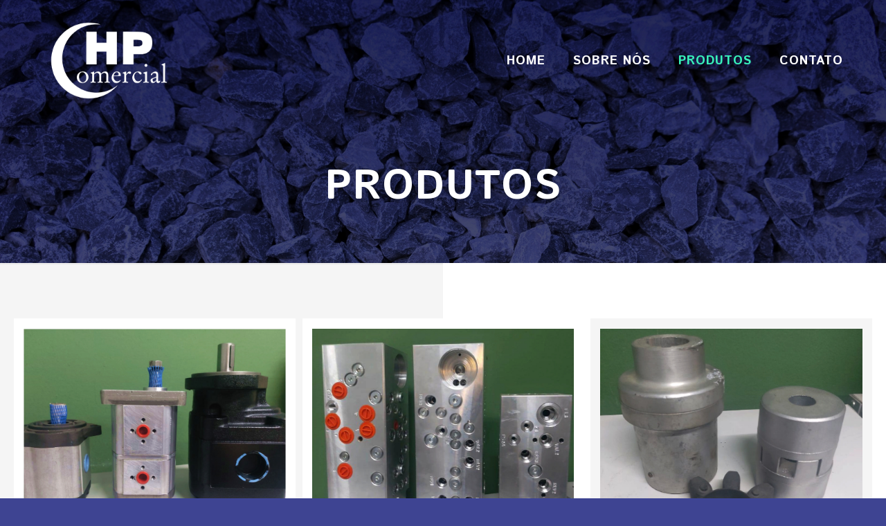

--- FILE ---
content_type: text/html; charset=UTF-8
request_url: http://comercialhp.com.br/produtos/
body_size: 21750
content:
<!DOCTYPE html>
<html lang="pt-BR"
	prefix="og: https://ogp.me/ns#"  class="no-js" itemscope itemtype="https://schema.org/WebPage">

<head>

<meta charset="UTF-8" />
<link rel="alternate" hreflang="pt-BR" href="http://comercialhp.com.br/produtos/"/>
<title>Produtos Comercial HP | Comercial HP</title>

		<!-- All in One SEO 4.0.18 -->
		<meta name="description" content="Manutenção, peças, reposição, mineração, britadores, Bombas Hidráulicas, Bombas Hidráulicas, Blocos Hidráulicos, Instrumentações"/>
		<meta name="google-site-verification" content="google-site-verification=U5PebL7_heX1ia1PQ6OD72YhmfHeTCUsiwuw3xlm-zU" />
		<meta name="keywords" content="manutenção,peças,reposição,mineração,britadores,bombas hidráulicas,blocos hidráulicos,instrumentações" />
		<link rel="canonical" href="http://comercialhp.com.br/produtos/" />
		<meta property="og:site_name" content="Comercial HP | Peças e Serviços" />
		<meta property="og:type" content="article" />
		<meta property="og:title" content="Produtos Comercial HP | Comercial HP" />
		<meta property="og:description" content="Manutenção, peças, reposição, mineração, britadores, Bombas Hidráulicas, Bombas Hidráulicas, Blocos Hidráulicos, Instrumentações" />
		<meta property="og:url" content="http://comercialhp.com.br/produtos/" />
		<meta property="og:image" content="http://comercialhp.com.br/wp-content/uploads/2020/08/icon-32.png" />
		<meta property="og:image:width" content="100" />
		<meta property="og:image:height" content="100" />
		<meta property="article:published_time" content="2018-03-19T11:31:31Z" />
		<meta property="article:modified_time" content="2021-01-11T12:04:36Z" />
		<meta property="article:publisher" content="https://www.facebook.com/comercialhpoficial/" />
		<meta property="twitter:card" content="summary" />
		<meta property="twitter:domain" content="comercialhp.com.br" />
		<meta property="twitter:title" content="Produtos Comercial HP | Comercial HP" />
		<meta property="twitter:description" content="Manutenção, peças, reposição, mineração, britadores, Bombas Hidráulicas, Bombas Hidráulicas, Blocos Hidráulicos, Instrumentações" />
		<meta property="twitter:image" content="http://comercialhp.com.br/wp-content/uploads/2020/08/icon-32.png" />
		<script type="application/ld+json" class="aioseo-schema">
			{"@context":"https:\/\/schema.org","@graph":[{"@type":"WebSite","@id":"http:\/\/comercialhp.com.br\/#website","url":"http:\/\/comercialhp.com.br\/","name":"Comercial HP","description":"Pe\u00e7as e Servi\u00e7os","publisher":{"@id":"http:\/\/comercialhp.com.br\/#organization"}},{"@type":"Organization","@id":"http:\/\/comercialhp.com.br\/#organization","name":"Comercial HP","url":"http:\/\/comercialhp.com.br\/","logo":{"@type":"ImageObject","@id":"http:\/\/comercialhp.com.br\/#organizationLogo","url":"http:\/\/comercialhp.com.br\/wp-content\/uploads\/2019\/03\/logotipo-simplificado.png","width":"500","height":"327"},"image":{"@id":"http:\/\/comercialhp.com.br\/#organizationLogo"},"sameAs":["https:\/\/www.facebook.com\/comercialhpoficial\/","https:\/\/www.instagram.com\/comercialhp\/","https:\/\/www.linkedin.com\/company\/14821666\/admin\/"],"contactPoint":{"@type":"ContactPoint","telephone":"+551532182644","contactType":"Sales"}},{"@type":"BreadcrumbList","@id":"http:\/\/comercialhp.com.br\/produtos\/#breadcrumblist","itemListElement":[{"@type":"ListItem","@id":"http:\/\/comercialhp.com.br\/#listItem","position":"1","item":{"@id":"http:\/\/comercialhp.com.br\/#item","name":"In\u00edcio","description":"Pe\u00e7as e Servi\u00e7os","url":"http:\/\/comercialhp.com.br\/"},"nextItem":"http:\/\/comercialhp.com.br\/produtos\/#listItem"},{"@type":"ListItem","@id":"http:\/\/comercialhp.com.br\/produtos\/#listItem","position":"2","item":{"@id":"http:\/\/comercialhp.com.br\/produtos\/#item","name":"PRODUTOS","description":"Manuten\u00e7\u00e3o, pe\u00e7as, reposi\u00e7\u00e3o, minera\u00e7\u00e3o, britadores, Bombas Hidr\u00e1ulicas, Bombas Hidr\u00e1ulicas, Blocos Hidr\u00e1ulicos, Instrumenta\u00e7\u00f5es","url":"http:\/\/comercialhp.com.br\/produtos\/"},"previousItem":"http:\/\/comercialhp.com.br\/#listItem"}]}]}
		</script>
		<!-- All in One SEO -->

<meta name="format-detection" content="telephone=no">
<meta name="viewport" content="width=device-width, initial-scale=1, maximum-scale=1" />
<link rel="shortcut icon" href="http://comercial.provisorio.ws/wp-content/uploads/2020/08/icon-32.png" type="image/x-icon" />
<link rel='dns-prefetch' href='//fonts.googleapis.com' />
<link rel='dns-prefetch' href='//s.w.org' />
<link rel="alternate" type="application/rss+xml" title="Feed para Comercial HP &raquo;" href="http://comercialhp.com.br/feed/" />
<link rel="alternate" type="application/rss+xml" title="Feed de comentários para Comercial HP &raquo;" href="http://comercialhp.com.br/comments/feed/" />
		<!-- This site uses the Google Analytics by MonsterInsights plugin v7.16.2 - Using Analytics tracking - https://www.monsterinsights.com/ -->
		<!-- Note: MonsterInsights is not currently configured on this site. The site owner needs to authenticate with Google Analytics in the MonsterInsights settings panel. -->
					<!-- No UA code set -->
				<!-- / Google Analytics by MonsterInsights -->
				<script type="text/javascript">
			window._wpemojiSettings = {"baseUrl":"https:\/\/s.w.org\/images\/core\/emoji\/13.0.1\/72x72\/","ext":".png","svgUrl":"https:\/\/s.w.org\/images\/core\/emoji\/13.0.1\/svg\/","svgExt":".svg","source":{"concatemoji":"http:\/\/comercialhp.com.br\/wp-includes\/js\/wp-emoji-release.min.js?ver=5.7.12"}};
			!function(e,a,t){var n,r,o,i=a.createElement("canvas"),p=i.getContext&&i.getContext("2d");function s(e,t){var a=String.fromCharCode;p.clearRect(0,0,i.width,i.height),p.fillText(a.apply(this,e),0,0);e=i.toDataURL();return p.clearRect(0,0,i.width,i.height),p.fillText(a.apply(this,t),0,0),e===i.toDataURL()}function c(e){var t=a.createElement("script");t.src=e,t.defer=t.type="text/javascript",a.getElementsByTagName("head")[0].appendChild(t)}for(o=Array("flag","emoji"),t.supports={everything:!0,everythingExceptFlag:!0},r=0;r<o.length;r++)t.supports[o[r]]=function(e){if(!p||!p.fillText)return!1;switch(p.textBaseline="top",p.font="600 32px Arial",e){case"flag":return s([127987,65039,8205,9895,65039],[127987,65039,8203,9895,65039])?!1:!s([55356,56826,55356,56819],[55356,56826,8203,55356,56819])&&!s([55356,57332,56128,56423,56128,56418,56128,56421,56128,56430,56128,56423,56128,56447],[55356,57332,8203,56128,56423,8203,56128,56418,8203,56128,56421,8203,56128,56430,8203,56128,56423,8203,56128,56447]);case"emoji":return!s([55357,56424,8205,55356,57212],[55357,56424,8203,55356,57212])}return!1}(o[r]),t.supports.everything=t.supports.everything&&t.supports[o[r]],"flag"!==o[r]&&(t.supports.everythingExceptFlag=t.supports.everythingExceptFlag&&t.supports[o[r]]);t.supports.everythingExceptFlag=t.supports.everythingExceptFlag&&!t.supports.flag,t.DOMReady=!1,t.readyCallback=function(){t.DOMReady=!0},t.supports.everything||(n=function(){t.readyCallback()},a.addEventListener?(a.addEventListener("DOMContentLoaded",n,!1),e.addEventListener("load",n,!1)):(e.attachEvent("onload",n),a.attachEvent("onreadystatechange",function(){"complete"===a.readyState&&t.readyCallback()})),(n=t.source||{}).concatemoji?c(n.concatemoji):n.wpemoji&&n.twemoji&&(c(n.twemoji),c(n.wpemoji)))}(window,document,window._wpemojiSettings);
		</script>
		<style type="text/css">
img.wp-smiley,
img.emoji {
	display: inline !important;
	border: none !important;
	box-shadow: none !important;
	height: 1em !important;
	width: 1em !important;
	margin: 0 .07em !important;
	vertical-align: -0.1em !important;
	background: none !important;
	padding: 0 !important;
}
</style>
	<link rel='stylesheet' id='wp-block-library-css'  href='http://comercialhp.com.br/wp-includes/css/dist/block-library/style.min.css?ver=5.7.12' type='text/css' media='all' />
<link rel='stylesheet' id='contact-form-7-css'  href='http://comercialhp.com.br/wp-content/plugins/contact-form-7/includes/css/styles.css?ver=5.4' type='text/css' media='all' />
<link rel='stylesheet' id='rs-plugin-settings-css'  href='http://comercialhp.com.br/wp-content/plugins/revslider/public/assets/css/rs6.css?ver=6.2.21' type='text/css' media='all' />
<style id='rs-plugin-settings-inline-css' type='text/css'>
#rs-demo-id {}
</style>
<link rel='stylesheet' id='monsterinsights-popular-posts-style-css'  href='http://comercialhp.com.br/wp-content/plugins/google-analytics-for-wordpress/assets/css/frontend.min.css?ver=7.16.2' type='text/css' media='all' />
<link rel='stylesheet' id='style-css'  href='http://comercialhp.com.br/wp-content/themes/betheme-21.9.9/style.css?ver=21.9.9' type='text/css' media='all' />
<link rel='stylesheet' id='mfn-base-css'  href='http://comercialhp.com.br/wp-content/themes/betheme-21.9.9/css/base.css?ver=21.9.9' type='text/css' media='all' />
<link rel='stylesheet' id='mfn-layout-css'  href='http://comercialhp.com.br/wp-content/themes/betheme-21.9.9/css/layout.css?ver=21.9.9' type='text/css' media='all' />
<link rel='stylesheet' id='mfn-shortcodes-css'  href='http://comercialhp.com.br/wp-content/themes/betheme-21.9.9/css/shortcodes.css?ver=21.9.9' type='text/css' media='all' />
<link rel='stylesheet' id='mfn-animations-css'  href='http://comercialhp.com.br/wp-content/themes/betheme-21.9.9/assets/animations/animations.min.css?ver=21.9.9' type='text/css' media='all' />
<link rel='stylesheet' id='mfn-jquery-ui-css'  href='http://comercialhp.com.br/wp-content/themes/betheme-21.9.9/assets/ui/jquery.ui.all.css?ver=21.9.9' type='text/css' media='all' />
<link rel='stylesheet' id='mfn-jplayer-css'  href='http://comercialhp.com.br/wp-content/themes/betheme-21.9.9/assets/jplayer/css/jplayer.blue.monday.css?ver=21.9.9' type='text/css' media='all' />
<link rel='stylesheet' id='mfn-responsive-css'  href='http://comercialhp.com.br/wp-content/themes/betheme-21.9.9/css/responsive.css?ver=21.9.9' type='text/css' media='all' />
<link rel='stylesheet' id='mfn-fonts-css'  href='https://fonts.googleapis.com/css?family=Istok+Web%3A1%2C300%2C400%2C400italic%2C500%2C600%2C700%2C700italic&#038;display=swap&#038;ver=5.7.12' type='text/css' media='all' />
<style id='mfn-dynamic-inline-css' type='text/css'>
body:not(.template-slider) #Header_wrapper{background-image:url(http://comercial.provisorio.ws/wp-content/uploads/2019/04/footer-bg1.jpg)}#Subheader{background-image:url(http://comercial.provisorio.ws/wp-content/uploads/2019/04/footer-bg1.jpg);background-repeat:no-repeat;background-position:center;background-attachment:fixed;background-size:cover}
html{background-color: #3E4492;}#Wrapper,#Content{background-color: #3E4492;}body:not(.template-slider) #Header{min-height: 250px;}body.header-below:not(.template-slider) #Header{padding-top: 250px;}#Subheader {padding: 240px 0 80px;}#Footer .widgets_wrapper {padding: 100px 0 80px;}body, button, span.date_label, .timeline_items li h3 span, input[type="submit"], input[type="reset"], input[type="button"],input[type="text"], input[type="password"], input[type="tel"], input[type="email"], textarea, select, .offer_li .title h3 {font-family: "Istok Web", Helvetica, Arial, sans-serif;}#menu > ul > li > a, a.action_button, #overlay-menu ul li a {font-family: "Istok Web", Helvetica, Arial, sans-serif;}#Subheader .title {font-family: "Istok Web", Helvetica, Arial, sans-serif;}h1, h2, h3, h4, .text-logo #logo {font-family: "Istok Web", Helvetica, Arial, sans-serif;}h5, h6 {font-family: "Istok Web", Helvetica, Arial, sans-serif;}blockquote {font-family: "Istok Web", Helvetica, Arial, sans-serif;}.chart_box .chart .num, .counter .desc_wrapper .number-wrapper, .how_it_works .image .number,.pricing-box .plan-header .price, .quick_fact .number-wrapper, .woocommerce .product div.entry-summary .price {font-family: "Istok Web", Helvetica, Arial, sans-serif;}body {font-size: 18px;line-height: 26px;font-weight: 400;letter-spacing: 0px;}.big {font-size: 18px;line-height: 27px;font-weight: 400;letter-spacing: 0px;}#menu > ul > li > a, a.action_button, #overlay-menu ul li a{font-size: 18px;font-weight: 600;letter-spacing: 1px;}#overlay-menu ul li a{line-height: 27px;}#Subheader .title {font-size: 60px;line-height: 60px;font-weight: 700;letter-spacing: 1px;}h1, .text-logo #logo {font-size: 60px;line-height: 65px;font-weight: 700;letter-spacing: 0px;}h2 {font-size: 50px;line-height: 55px;font-weight: 700;letter-spacing: 0px;}h3 {font-size: 40px;line-height: 45px;font-weight: 700;letter-spacing: 0px;}h4 {font-size: 30px;line-height: 35px;font-weight: 700;letter-spacing: 0px;}h5 {font-size: 20px;line-height: 25px;font-weight: 700;letter-spacing: 0px;}h6 {font-size: 16px;line-height: 21px;font-weight: 700;letter-spacing: 0px;}#Intro .intro-title {font-size: 70px;line-height: 70px;font-weight: 400;letter-spacing: 0px;}@media only screen and (min-width: 768px) and (max-width: 959px){body {font-size: 15px;line-height: 22px;letter-spacing: 0px;}.big {font-size: 15px;line-height: 23px;letter-spacing: 0px;}#menu > ul > li > a, a.action_button, #overlay-menu ul li a {font-size: 15px;letter-spacing: 1px;}#overlay-menu ul li a{line-height: 22.5px;letter-spacing: 1px;}#Subheader .title {font-size: 51px;line-height: 51px;letter-spacing: 1px;}h1, .text-logo #logo {font-size: 51px;line-height: 55px;letter-spacing: 0px;}h2 {font-size: 43px;line-height: 47px;letter-spacing: 0px;}h3 {font-size: 34px;line-height: 38px;letter-spacing: 0px;}h4 {font-size: 26px;line-height: 30px;letter-spacing: 0px;}h5 {font-size: 17px;line-height: 21px;letter-spacing: 0px;}h6 {font-size: 14px;line-height: 19px;letter-spacing: 0px;}#Intro .intro-title {font-size: 60px;line-height: 60px;letter-spacing: 0px;}blockquote { font-size: 15px;}.chart_box .chart .num { font-size: 45px; line-height: 45px; }.counter .desc_wrapper .number-wrapper { font-size: 45px; line-height: 45px;}.counter .desc_wrapper .title { font-size: 14px; line-height: 18px;}.faq .question .title { font-size: 14px; }.fancy_heading .title { font-size: 38px; line-height: 38px; }.offer .offer_li .desc_wrapper .title h3 { font-size: 32px; line-height: 32px; }.offer_thumb_ul li.offer_thumb_li .desc_wrapper .title h3 {font-size: 32px; line-height: 32px; }.pricing-box .plan-header h2 { font-size: 27px; line-height: 27px; }.pricing-box .plan-header .price > span { font-size: 40px; line-height: 40px; }.pricing-box .plan-header .price sup.currency { font-size: 18px; line-height: 18px; }.pricing-box .plan-header .price sup.period { font-size: 14px; line-height: 14px;}.quick_fact .number { font-size: 80px; line-height: 80px;}.trailer_box .desc h2 { font-size: 27px; line-height: 27px; }.widget > h3 { font-size: 17px; line-height: 20px; }}@media only screen and (min-width: 480px) and (max-width: 767px){body {font-size: 14px;line-height: 20px;letter-spacing: 0px;}.big {font-size: 14px;line-height: 20px;letter-spacing: 0px;}#menu > ul > li > a, a.action_button, #overlay-menu ul li a {font-size: 14px;letter-spacing: 1px;}#overlay-menu ul li a{line-height: 21px;letter-spacing: 1px;}#Subheader .title {font-size: 45px;line-height: 45px;letter-spacing: 1px;}h1, .text-logo #logo {font-size: 45px;line-height: 49px;letter-spacing: 0px;}h2 {font-size: 38px;line-height: 41px;letter-spacing: 0px;}h3 {font-size: 30px;line-height: 34px;letter-spacing: 0px;}h4 {font-size: 23px;line-height: 26px;letter-spacing: 0px;}h5 {font-size: 15px;line-height: 19px;letter-spacing: 0px;}h6 {font-size: 13px;line-height: 19px;letter-spacing: 0px;}#Intro .intro-title {font-size: 53px;line-height: 53px;letter-spacing: 0px;}blockquote { font-size: 14px;}.chart_box .chart .num { font-size: 40px; line-height: 40px; }.counter .desc_wrapper .number-wrapper { font-size: 40px; line-height: 40px;}.counter .desc_wrapper .title { font-size: 13px; line-height: 16px;}.faq .question .title { font-size: 13px; }.fancy_heading .title { font-size: 34px; line-height: 34px; }.offer .offer_li .desc_wrapper .title h3 { font-size: 28px; line-height: 28px; }.offer_thumb_ul li.offer_thumb_li .desc_wrapper .title h3 {font-size: 28px; line-height: 28px; }.pricing-box .plan-header h2 { font-size: 24px; line-height: 24px; }.pricing-box .plan-header .price > span { font-size: 34px; line-height: 34px; }.pricing-box .plan-header .price sup.currency { font-size: 16px; line-height: 16px; }.pricing-box .plan-header .price sup.period { font-size: 13px; line-height: 13px;}.quick_fact .number { font-size: 70px; line-height: 70px;}.trailer_box .desc h2 { font-size: 24px; line-height: 24px; }.widget > h3 { font-size: 16px; line-height: 19px; }}@media only screen and (max-width: 479px){body {font-size: 13px;line-height: 19px;letter-spacing: 0px;}.big {font-size: 13px;line-height: 19px;letter-spacing: 0px;}#menu > ul > li > a, a.action_button, #overlay-menu ul li a {font-size: 13px;letter-spacing: 1px;}#overlay-menu ul li a{line-height: 19.5px;letter-spacing: 1px;}#Subheader .title {font-size: 36px;line-height: 36px;letter-spacing: 1px;}h1, .text-logo #logo {font-size: 36px;line-height: 39px;letter-spacing: 0px;}h2 {font-size: 30px;line-height: 33px;letter-spacing: 0px;}h3 {font-size: 24px;line-height: 27px;letter-spacing: 0px;}h4 {font-size: 18px;line-height: 21px;letter-spacing: 0px;}h5 {font-size: 13px;line-height: 19px;letter-spacing: 0px;}h6 {font-size: 13px;line-height: 19px;letter-spacing: 0px;}#Intro .intro-title {font-size: 42px;line-height: 42px;letter-spacing: 0px;}blockquote { font-size: 13px;}.chart_box .chart .num { font-size: 35px; line-height: 35px; }.counter .desc_wrapper .number-wrapper { font-size: 35px; line-height: 35px;}.counter .desc_wrapper .title { font-size: 13px; line-height: 26px;}.faq .question .title { font-size: 13px; }.fancy_heading .title { font-size: 30px; line-height: 30px; }.offer .offer_li .desc_wrapper .title h3 { font-size: 26px; line-height: 26px; }.offer_thumb_ul li.offer_thumb_li .desc_wrapper .title h3 {font-size: 26px; line-height: 26px; }.pricing-box .plan-header h2 { font-size: 21px; line-height: 21px; }.pricing-box .plan-header .price > span { font-size: 32px; line-height: 32px; }.pricing-box .plan-header .price sup.currency { font-size: 14px; line-height: 14px; }.pricing-box .plan-header .price sup.period { font-size: 13px; line-height: 13px;}.quick_fact .number { font-size: 60px; line-height: 60px;}.trailer_box .desc h2 { font-size: 21px; line-height: 21px; }.widget > h3 { font-size: 15px; line-height: 18px; }}.with_aside .sidebar.columns {width: 23%;}.with_aside .sections_group {width: 77%;}.aside_both .sidebar.columns {width: 18%;}.aside_both .sidebar.sidebar-1{margin-left: -82%;}.aside_both .sections_group {width: 64%;margin-left: 18%;}@media only screen and (min-width:1240px){#Wrapper, .with_aside .content_wrapper {max-width: 1240px;}.section_wrapper, .container {max-width: 1220px;}.layout-boxed.header-boxed #Top_bar.is-sticky{max-width: 1240px;}}@media only screen and (max-width: 767px){.section_wrapper,.container,.four.columns .widget-area { max-width: 700px !important; }}.button-default .button, .button-flat .button, .button-round .button {background-color: #6379e1;color: #070a2c;}.button-stroke .button {border-color: #6379e1;color: #070a2c;}.button-stroke .button:hover{background-color: #6379e1;color: #fff;}.button-default .button_theme, .button-default button,.button-default input[type="button"], .button-default input[type="reset"], .button-default input[type="submit"],.button-flat .button_theme, .button-flat button,.button-flat input[type="button"], .button-flat input[type="reset"], .button-flat input[type="submit"],.button-round .button_theme, .button-round button,.button-round input[type="button"], .button-round input[type="reset"], .button-round input[type="submit"],.woocommerce #respond input#submit,.woocommerce a.button:not(.default),.woocommerce button.button,.woocommerce input.button,.woocommerce #respond input#submit:hover, .woocommerce a.button:hover, .woocommerce button.button:hover, .woocommerce input.button:hover{color: #ffffff;}.button-stroke .button_theme:hover,.button-stroke button:hover, .button-stroke input[type="submit"]:hover, .button-stroke input[type="reset"]:hover, .button-stroke input[type="button"]:hover,.button-stroke .woocommerce #respond input#submit:hover,.button-stroke .woocommerce a.button:not(.default):hover,.button-stroke .woocommerce button.button:hover,.button-stroke.woocommerce input.button:hover {color: #ffffff !important;}.button-stroke .button_theme:hover .button_icon i{color: #ffffff !important;}.button-default .single_add_to_cart_button, .button-flat .single_add_to_cart_button, .button-round .single_add_to_cart_button,.button-default .woocommerce .button:disabled, .button-flat .woocommerce .button:disabled, .button-round .woocommerce .button:disabled,.button-default .woocommerce .button.alt .button-flat .woocommerce .button.alt, .button-round .woocommerce .button.alt,.button-default a.remove, .button-flat a.remove, .button-round a.remove{color: #ffffff!important;}.action_button, .action_button:hover{background-color: #f7f7f7;color: #747474;}.button-stroke a.action_button{border-color: #f7f7f7;}.button-stroke a.action_button:hover{background-color: #f7f7f7!important;}.footer_button{color: #38f2ba!important;background-color:transparent;box-shadow:none!important;}.footer_button:after{display:none!important;}.button-custom .button,.button-custom .action_button,.button-custom .footer_button,.button-custom button,.button-custom input[type="button"],.button-custom input[type="reset"],.button-custom input[type="submit"],.button-custom .woocommerce #respond input#submit,.button-custom .woocommerce a.button,.button-custom .woocommerce button.button,.button-custom .woocommerce input.button{font-family: ;font-size: 14px;line-height: 14px;font-weight: 400;letter-spacing: 0px;padding: 12px 20px;border-width: 0px;border-radius: 0px;}.button-custom .button{color: #626262;background-color: #dbdddf;border-color: transparent;}.button-custom .button:hover{color: #626262;background-color: #d3d3d3;border-color: transparent;}.button-custom .button_theme,.button-custom button,.button-custom input[type="button"],.button-custom input[type="reset"],.button-custom input[type="submit"],.button-custom .woocommerce #respond input#submit,.button-custom .woocommerce a.button:not(.default),.button-custom .woocommerce button.button,.button-custom .woocommerce input.button{color: #ffffff;background-color: #0095eb;border-color: transparent;}.button-custom .button_theme:hover,.button-custom button:hover,.button-custom input[type="button"]:hover,.button-custom input[type="reset"]:hover,.button-custom input[type="submit"]:hover,.button-custom .woocommerce #respond input#submit:hover,.button-custom .woocommerce a.button:not(.default):hover,.button-custom .woocommerce button.button:hover,.button-custom .woocommerce input.button:hover{color: #ffffff;background-color: #007cc3;border-color: transparent;}.button-custom .action_button{color: #626262;background-color: #dbdddf;border-color: transparent;}.button-custom .action_button:hover{color: #626262;background-color: #d3d3d3;border-color: transparent;}.button-custom .single_add_to_cart_button,.button-custom .woocommerce .button:disabled,.button-custom .woocommerce .button.alt,.button-custom a.remove{line-height: 14px!important;padding: 12px 20px!important;color: #ffffff!important;background-color: #0095eb!important;}.button-custom .single_add_to_cart_button:hover,.button-custom .woocommerce .button:disabled:hover,.button-custom .woocommerce .button.alt:hover,.button-custom a.remove:hover{color: #ffffff!important;background-color: #007cc3!important;}#Top_bar #logo,.header-fixed #Top_bar #logo,.header-plain #Top_bar #logo,.header-transparent #Top_bar #logo {height: 125px;line-height: 125px;padding: 25px 0;}.logo-overflow #Top_bar:not(.is-sticky) .logo {height: 175px;}#Top_bar .menu > li > a {padding: 57.5px 0;}.menu-highlight:not(.header-creative) #Top_bar .menu > li > a {margin: 62.5px 0;}.header-plain:not(.menu-highlight) #Top_bar .menu > li > a span:not(.description) {line-height: 175px;}.header-fixed #Top_bar .menu > li > a {padding: 72.5px 0;}#Top_bar .top_bar_right,.header-plain #Top_bar .top_bar_right {height: 175px;}#Top_bar .top_bar_right_wrapper {top: 67.5px;}.header-plain #Top_bar a#header_cart,.header-plain #Top_bar a#search_button,.header-plain #Top_bar .wpml-languages {line-height: 175px;}.header-plain #Top_bar a.action_button {line-height: 175px!important;}@media only screen and (max-width: 767px){#Top_bar a.responsive-menu-toggle {top: 72.5px;}.mobile-header-mini #Top_bar #logo{height:50px!important;line-height:50px!important;margin:5px 0;}}.twentytwenty-before-label::before{content:"Antes"}.twentytwenty-after-label::before{content:"Depois"}input[type="date"],input[type="email"],input[type="number"],input[type="password"],input[type="search"],input[type="tel"],input[type="text"],input[type="url"],select,textarea,.woocommerce .quantity input.qty{border-width: 0 0 3px 0;box-shadow:unset;resize:none;}#Side_slide{right:-250px;width:250px;}#Side_slide.left{left:-250px;}.blog-teaser li .desc-wrapper .desc{background-position-y:-1px;}@media only screen and ( max-width: 767px ){body:not(.template-slider) #Header{min-height: ;}#Subheader{padding: ;}}@media only screen and (min-width: 1240px){body:not(.header-simple) #Top_bar #menu{display:block!important}.tr-menu #Top_bar #menu{background:none!important}#Top_bar .menu > li > ul.mfn-megamenu{width:984px}#Top_bar .menu > li > ul.mfn-megamenu > li{float:left}#Top_bar .menu > li > ul.mfn-megamenu > li.mfn-megamenu-cols-1{width:100%}#Top_bar .menu > li > ul.mfn-megamenu > li.mfn-megamenu-cols-2{width:50%}#Top_bar .menu > li > ul.mfn-megamenu > li.mfn-megamenu-cols-3{width:33.33%}#Top_bar .menu > li > ul.mfn-megamenu > li.mfn-megamenu-cols-4{width:25%}#Top_bar .menu > li > ul.mfn-megamenu > li.mfn-megamenu-cols-5{width:20%}#Top_bar .menu > li > ul.mfn-megamenu > li.mfn-megamenu-cols-6{width:16.66%}#Top_bar .menu > li > ul.mfn-megamenu > li > ul{display:block!important;position:inherit;left:auto;top:auto;border-width:0 1px 0 0}#Top_bar .menu > li > ul.mfn-megamenu > li:last-child > ul{border:0}#Top_bar .menu > li > ul.mfn-megamenu > li > ul li{width:auto}#Top_bar .menu > li > ul.mfn-megamenu a.mfn-megamenu-title{text-transform:uppercase;font-weight:400;background:none}#Top_bar .menu > li > ul.mfn-megamenu a .menu-arrow{display:none}.menuo-right #Top_bar .menu > li > ul.mfn-megamenu{left:auto;right:0}.menuo-right #Top_bar .menu > li > ul.mfn-megamenu-bg{box-sizing:border-box}#Top_bar .menu > li > ul.mfn-megamenu-bg{padding:20px 166px 20px 20px;background-repeat:no-repeat;background-position:right bottom}.rtl #Top_bar .menu > li > ul.mfn-megamenu-bg{padding-left:166px;padding-right:20px;background-position:left bottom}#Top_bar .menu > li > ul.mfn-megamenu-bg > li{background:none}#Top_bar .menu > li > ul.mfn-megamenu-bg > li a{border:none}#Top_bar .menu > li > ul.mfn-megamenu-bg > li > ul{background:none!important;-webkit-box-shadow:0 0 0 0;-moz-box-shadow:0 0 0 0;box-shadow:0 0 0 0}.mm-vertical #Top_bar .container{position:relative;}.mm-vertical #Top_bar .top_bar_left{position:static;}.mm-vertical #Top_bar .menu > li ul{box-shadow:0 0 0 0 transparent!important;background-image:none;}.mm-vertical #Top_bar .menu > li > ul.mfn-megamenu{width:98%!important;margin:0 1%;padding:20px 0;}.mm-vertical.header-plain #Top_bar .menu > li > ul.mfn-megamenu{width:100%!important;margin:0;}.mm-vertical #Top_bar .menu > li > ul.mfn-megamenu > li{display:table-cell;float:none!important;width:10%;padding:0 15px;border-right:1px solid rgba(0, 0, 0, 0.05);}.mm-vertical #Top_bar .menu > li > ul.mfn-megamenu > li:last-child{border-right-width:0}.mm-vertical #Top_bar .menu > li > ul.mfn-megamenu > li.hide-border{border-right-width:0}.mm-vertical #Top_bar .menu > li > ul.mfn-megamenu > li a{border-bottom-width:0;padding:9px 15px;line-height:120%;}.mm-vertical #Top_bar .menu > li > ul.mfn-megamenu a.mfn-megamenu-title{font-weight:700;}.rtl .mm-vertical #Top_bar .menu > li > ul.mfn-megamenu > li:first-child{border-right-width:0}.rtl .mm-vertical #Top_bar .menu > li > ul.mfn-megamenu > li:last-child{border-right-width:1px}.header-plain:not(.menuo-right) #Header .top_bar_left{width:auto!important}.header-stack.header-center #Top_bar #menu{display:inline-block!important}.header-simple #Top_bar #menu{display:none;height:auto;width:300px;bottom:auto;top:100%;right:1px;position:absolute;margin:0}.header-simple #Header a.responsive-menu-toggle{display:block;right:10px}.header-simple #Top_bar #menu > ul{width:100%;float:left}.header-simple #Top_bar #menu ul li{width:100%;padding-bottom:0;border-right:0;position:relative}.header-simple #Top_bar #menu ul li a{padding:0 20px;margin:0;display:block;height:auto;line-height:normal;border:none}.header-simple #Top_bar #menu ul li a:after{display:none}.header-simple #Top_bar #menu ul li a span{border:none;line-height:44px;display:inline;padding:0}.header-simple #Top_bar #menu ul li.submenu .menu-toggle{display:block;position:absolute;right:0;top:0;width:44px;height:44px;line-height:44px;font-size:30px;font-weight:300;text-align:center;cursor:pointer;color:#444;opacity:0.33;}.header-simple #Top_bar #menu ul li.submenu .menu-toggle:after{content:"+"}.header-simple #Top_bar #menu ul li.hover > .menu-toggle:after{content:"-"}.header-simple #Top_bar #menu ul li.hover a{border-bottom:0}.header-simple #Top_bar #menu ul.mfn-megamenu li .menu-toggle{display:none}.header-simple #Top_bar #menu ul li ul{position:relative!important;left:0!important;top:0;padding:0;margin:0!important;width:auto!important;background-image:none}.header-simple #Top_bar #menu ul li ul li{width:100%!important;display:block;padding:0;}.header-simple #Top_bar #menu ul li ul li a{padding:0 20px 0 30px}.header-simple #Top_bar #menu ul li ul li a .menu-arrow{display:none}.header-simple #Top_bar #menu ul li ul li a span{padding:0}.header-simple #Top_bar #menu ul li ul li a span:after{display:none!important}.header-simple #Top_bar .menu > li > ul.mfn-megamenu a.mfn-megamenu-title{text-transform:uppercase;font-weight:400}.header-simple #Top_bar .menu > li > ul.mfn-megamenu > li > ul{display:block!important;position:inherit;left:auto;top:auto}.header-simple #Top_bar #menu ul li ul li ul{border-left:0!important;padding:0;top:0}.header-simple #Top_bar #menu ul li ul li ul li a{padding:0 20px 0 40px}.rtl.header-simple #Top_bar #menu{left:1px;right:auto}.rtl.header-simple #Top_bar a.responsive-menu-toggle{left:10px;right:auto}.rtl.header-simple #Top_bar #menu ul li.submenu .menu-toggle{left:0;right:auto}.rtl.header-simple #Top_bar #menu ul li ul{left:auto!important;right:0!important}.rtl.header-simple #Top_bar #menu ul li ul li a{padding:0 30px 0 20px}.rtl.header-simple #Top_bar #menu ul li ul li ul li a{padding:0 40px 0 20px}.menu-highlight #Top_bar .menu > li{margin:0 2px}.menu-highlight:not(.header-creative) #Top_bar .menu > li > a{margin:20px 0;padding:0;-webkit-border-radius:5px;border-radius:5px}.menu-highlight #Top_bar .menu > li > a:after{display:none}.menu-highlight #Top_bar .menu > li > a span:not(.description){line-height:50px}.menu-highlight #Top_bar .menu > li > a span.description{display:none}.menu-highlight.header-stack #Top_bar .menu > li > a{margin:10px 0!important}.menu-highlight.header-stack #Top_bar .menu > li > a span:not(.description){line-height:40px}.menu-highlight.header-transparent #Top_bar .menu > li > a{margin:5px 0}.menu-highlight.header-simple #Top_bar #menu ul li,.menu-highlight.header-creative #Top_bar #menu ul li{margin:0}.menu-highlight.header-simple #Top_bar #menu ul li > a,.menu-highlight.header-creative #Top_bar #menu ul li > a{-webkit-border-radius:0;border-radius:0}.menu-highlight:not(.header-fixed):not(.header-simple) #Top_bar.is-sticky .menu > li > a{margin:10px 0!important;padding:5px 0!important}.menu-highlight:not(.header-fixed):not(.header-simple) #Top_bar.is-sticky .menu > li > a span{line-height:30px!important}.header-modern.menu-highlight.menuo-right .menu_wrapper{margin-right:20px}.menu-line-below #Top_bar .menu > li > a:after{top:auto;bottom:-4px}.menu-line-below #Top_bar.is-sticky .menu > li > a:after{top:auto;bottom:-4px}.menu-line-below-80 #Top_bar:not(.is-sticky) .menu > li > a:after{height:4px;left:10%;top:50%;margin-top:20px;width:80%}.menu-line-below-80-1 #Top_bar:not(.is-sticky) .menu > li > a:after{height:1px;left:10%;top:50%;margin-top:20px;width:80%}.menu-link-color #Top_bar .menu > li > a:after{display:none!important}.menu-arrow-top #Top_bar .menu > li > a:after{background:none repeat scroll 0 0 rgba(0,0,0,0)!important;border-color:#ccc transparent transparent;border-style:solid;border-width:7px 7px 0;display:block;height:0;left:50%;margin-left:-7px;top:0!important;width:0}.menu-arrow-top #Top_bar.is-sticky .menu > li > a:after{top:0!important}.menu-arrow-bottom #Top_bar .menu > li > a:after{background:none!important;border-color:transparent transparent #ccc;border-style:solid;border-width:0 7px 7px;display:block;height:0;left:50%;margin-left:-7px;top:auto;bottom:0;width:0}.menu-arrow-bottom #Top_bar.is-sticky .menu > li > a:after{top:auto;bottom:0}.menuo-no-borders #Top_bar .menu > li > a span{border-width:0!important}.menuo-no-borders #Header_creative #Top_bar .menu > li > a span{border-bottom-width:0}.menuo-no-borders.header-plain #Top_bar a#header_cart,.menuo-no-borders.header-plain #Top_bar a#search_button,.menuo-no-borders.header-plain #Top_bar .wpml-languages,.menuo-no-borders.header-plain #Top_bar a.action_button{border-width:0}.menuo-right #Top_bar .menu_wrapper{float:right}.menuo-right.header-stack:not(.header-center) #Top_bar .menu_wrapper{margin-right:150px}body.header-creative{padding-left:50px}body.header-creative.header-open{padding-left:250px}body.error404,body.under-construction,body.template-blank{padding-left:0!important}.header-creative.footer-fixed #Footer,.header-creative.footer-sliding #Footer,.header-creative.footer-stick #Footer.is-sticky{box-sizing:border-box;padding-left:50px;}.header-open.footer-fixed #Footer,.header-open.footer-sliding #Footer,.header-creative.footer-stick #Footer.is-sticky{padding-left:250px;}.header-rtl.header-creative.footer-fixed #Footer,.header-rtl.header-creative.footer-sliding #Footer,.header-rtl.header-creative.footer-stick #Footer.is-sticky{padding-left:0;padding-right:50px;}.header-rtl.header-open.footer-fixed #Footer,.header-rtl.header-open.footer-sliding #Footer,.header-rtl.header-creative.footer-stick #Footer.is-sticky{padding-right:250px;}#Header_creative{background-color:#fff;position:fixed;width:250px;height:100%;left:-200px;top:0;z-index:9002;-webkit-box-shadow:2px 0 4px 2px rgba(0,0,0,.15);box-shadow:2px 0 4px 2px rgba(0,0,0,.15)}#Header_creative .container{width:100%}#Header_creative .creative-wrapper{opacity:0;margin-right:50px}#Header_creative a.creative-menu-toggle{display:block;width:34px;height:34px;line-height:34px;font-size:22px;text-align:center;position:absolute;top:10px;right:8px;border-radius:3px}.admin-bar #Header_creative a.creative-menu-toggle{top:42px}#Header_creative #Top_bar{position:static;width:100%}#Header_creative #Top_bar .top_bar_left{width:100%!important;float:none}#Header_creative #Top_bar .top_bar_right{width:100%!important;float:none;height:auto;margin-bottom:35px;text-align:center;padding:0 20px;top:0;-webkit-box-sizing:border-box;-moz-box-sizing:border-box;box-sizing:border-box}#Header_creative #Top_bar .top_bar_right:before{display:none}#Header_creative #Top_bar .top_bar_right_wrapper{top:0}#Header_creative #Top_bar .logo{float:none;text-align:center;margin:15px 0}#Header_creative #Top_bar #menu{background-color:transparent}#Header_creative #Top_bar .menu_wrapper{float:none;margin:0 0 30px}#Header_creative #Top_bar .menu > li{width:100%;float:none;position:relative}#Header_creative #Top_bar .menu > li > a{padding:0;text-align:center}#Header_creative #Top_bar .menu > li > a:after{display:none}#Header_creative #Top_bar .menu > li > a span{border-right:0;border-bottom-width:1px;line-height:38px}#Header_creative #Top_bar .menu li ul{left:100%;right:auto;top:0;box-shadow:2px 2px 2px 0 rgba(0,0,0,0.03);-webkit-box-shadow:2px 2px 2px 0 rgba(0,0,0,0.03)}#Header_creative #Top_bar .menu > li > ul.mfn-megamenu{margin:0;width:700px!important;}#Header_creative #Top_bar .menu > li > ul.mfn-megamenu > li > ul{left:0}#Header_creative #Top_bar .menu li ul li a{padding-top:9px;padding-bottom:8px}#Header_creative #Top_bar .menu li ul li ul{top:0}#Header_creative #Top_bar .menu > li > a span.description{display:block;font-size:13px;line-height:28px!important;clear:both}#Header_creative #Top_bar .search_wrapper{left:100%;top:auto;bottom:0}#Header_creative #Top_bar a#header_cart{display:inline-block;float:none;top:3px}#Header_creative #Top_bar a#search_button{display:inline-block;float:none;top:3px}#Header_creative #Top_bar .wpml-languages{display:inline-block;float:none;top:0}#Header_creative #Top_bar .wpml-languages.enabled:hover a.active{padding-bottom:11px}#Header_creative #Top_bar .action_button{display:inline-block;float:none;top:16px;margin:0}#Header_creative #Top_bar .banner_wrapper{display:block;text-align:center}#Header_creative #Top_bar .banner_wrapper img{max-width:100%;height:auto;display:inline-block}#Header_creative #Action_bar{display:none;position:absolute;bottom:0;top:auto;clear:both;padding:0 20px;box-sizing:border-box}#Header_creative #Action_bar .contact_details{text-align:center;margin-bottom:20px}#Header_creative #Action_bar .contact_details li{padding:0}#Header_creative #Action_bar .social{float:none;text-align:center;padding:5px 0 15px}#Header_creative #Action_bar .social li{margin-bottom:2px}#Header_creative #Action_bar .social-menu{float:none;text-align:center}#Header_creative #Action_bar .social-menu li{border-color:rgba(0,0,0,.1)}#Header_creative .social li a{color:rgba(0,0,0,.5)}#Header_creative .social li a:hover{color:#000}#Header_creative .creative-social{position:absolute;bottom:10px;right:0;width:50px}#Header_creative .creative-social li{display:block;float:none;width:100%;text-align:center;margin-bottom:5px}.header-creative .fixed-nav.fixed-nav-prev{margin-left:50px}.header-creative.header-open .fixed-nav.fixed-nav-prev{margin-left:250px}.menuo-last #Header_creative #Top_bar .menu li.last ul{top:auto;bottom:0}.header-open #Header_creative{left:0}.header-open #Header_creative .creative-wrapper{opacity:1;margin:0!important;}.header-open #Header_creative .creative-menu-toggle,.header-open #Header_creative .creative-social{display:none}.header-open #Header_creative #Action_bar{display:block}body.header-rtl.header-creative{padding-left:0;padding-right:50px}.header-rtl #Header_creative{left:auto;right:-200px}.header-rtl #Header_creative .creative-wrapper{margin-left:50px;margin-right:0}.header-rtl #Header_creative a.creative-menu-toggle{left:8px;right:auto}.header-rtl #Header_creative .creative-social{left:0;right:auto}.header-rtl #Footer #back_to_top.sticky{right:125px}.header-rtl #popup_contact{right:70px}.header-rtl #Header_creative #Top_bar .menu li ul{left:auto;right:100%}.header-rtl #Header_creative #Top_bar .search_wrapper{left:auto;right:100%;}.header-rtl .fixed-nav.fixed-nav-prev{margin-left:0!important}.header-rtl .fixed-nav.fixed-nav-next{margin-right:50px}body.header-rtl.header-creative.header-open{padding-left:0;padding-right:250px!important}.header-rtl.header-open #Header_creative{left:auto;right:0}.header-rtl.header-open #Footer #back_to_top.sticky{right:325px}.header-rtl.header-open #popup_contact{right:270px}.header-rtl.header-open .fixed-nav.fixed-nav-next{margin-right:250px}#Header_creative.active{left:-1px;}.header-rtl #Header_creative.active{left:auto;right:-1px;}#Header_creative.active .creative-wrapper{opacity:1;margin:0}.header-creative .vc_row[data-vc-full-width]{padding-left:50px}.header-creative.header-open .vc_row[data-vc-full-width]{padding-left:250px}.header-open .vc_parallax .vc_parallax-inner { left:auto; width: calc(100% - 250px); }.header-open.header-rtl .vc_parallax .vc_parallax-inner { left:0; right:auto; }#Header_creative.scroll{height:100%;overflow-y:auto}#Header_creative.scroll:not(.dropdown) .menu li ul{display:none!important}#Header_creative.scroll #Action_bar{position:static}#Header_creative.dropdown{outline:none}#Header_creative.dropdown #Top_bar .menu_wrapper{float:left}#Header_creative.dropdown #Top_bar #menu ul li{position:relative;float:left}#Header_creative.dropdown #Top_bar #menu ul li a:after{display:none}#Header_creative.dropdown #Top_bar #menu ul li a span{line-height:38px;padding:0}#Header_creative.dropdown #Top_bar #menu ul li.submenu .menu-toggle{display:block;position:absolute;right:0;top:0;width:38px;height:38px;line-height:38px;font-size:26px;font-weight:300;text-align:center;cursor:pointer;color:#444;opacity:0.33;}#Header_creative.dropdown #Top_bar #menu ul li.submenu .menu-toggle:after{content:"+"}#Header_creative.dropdown #Top_bar #menu ul li.hover > .menu-toggle:after{content:"-"}#Header_creative.dropdown #Top_bar #menu ul li.hover a{border-bottom:0}#Header_creative.dropdown #Top_bar #menu ul.mfn-megamenu li .menu-toggle{display:none}#Header_creative.dropdown #Top_bar #menu ul li ul{position:relative!important;left:0!important;top:0;padding:0;margin-left:0!important;width:auto!important;background-image:none}#Header_creative.dropdown #Top_bar #menu ul li ul li{width:100%!important}#Header_creative.dropdown #Top_bar #menu ul li ul li a{padding:0 10px;text-align:center}#Header_creative.dropdown #Top_bar #menu ul li ul li a .menu-arrow{display:none}#Header_creative.dropdown #Top_bar #menu ul li ul li a span{padding:0}#Header_creative.dropdown #Top_bar #menu ul li ul li a span:after{display:none!important}#Header_creative.dropdown #Top_bar .menu > li > ul.mfn-megamenu a.mfn-megamenu-title{text-transform:uppercase;font-weight:400}#Header_creative.dropdown #Top_bar .menu > li > ul.mfn-megamenu > li > ul{display:block!important;position:inherit;left:auto;top:auto}#Header_creative.dropdown #Top_bar #menu ul li ul li ul{border-left:0!important;padding:0;top:0}#Header_creative{transition: left .5s ease-in-out, right .5s ease-in-out;}#Header_creative .creative-wrapper{transition: opacity .5s ease-in-out, margin 0s ease-in-out .5s;}#Header_creative.active .creative-wrapper{transition: opacity .5s ease-in-out, margin 0s ease-in-out;}}@media only screen and (min-width: 768px){#Top_bar.is-sticky{position:fixed!important;width:100%;left:0;top:-60px;height:60px;z-index:701;background:#fff;opacity:.97;-webkit-box-shadow:0 2px 5px 0 rgba(0,0,0,0.1);-moz-box-shadow:0 2px 5px 0 rgba(0,0,0,0.1);box-shadow:0 2px 5px 0 rgba(0,0,0,0.1)}.layout-boxed.header-boxed #Top_bar.is-sticky{max-width:1240px;left:50%;-webkit-transform:translateX(-50%);transform:translateX(-50%)}#Top_bar.is-sticky .top_bar_left,#Top_bar.is-sticky .top_bar_right,#Top_bar.is-sticky .top_bar_right:before{background:none;box-shadow:unset}#Top_bar.is-sticky .top_bar_right{top:-4px;height:auto;}#Top_bar.is-sticky .top_bar_right_wrapper{top:15px}.header-plain #Top_bar.is-sticky .top_bar_right_wrapper{top:0}#Top_bar.is-sticky .logo{width:auto;margin:0 30px 0 20px;padding:0}#Top_bar.is-sticky #logo,#Top_bar.is-sticky .custom-logo-link{padding:5px 0!important;height:50px!important;line-height:50px!important}.logo-no-sticky-padding #Top_bar.is-sticky #logo{height:60px!important;line-height:60px!important}#Top_bar.is-sticky #logo img.logo-main{display:none}#Top_bar.is-sticky #logo img.logo-sticky{display:inline;max-height:35px;width:auto}#Top_bar.is-sticky .menu_wrapper{clear:none}#Top_bar.is-sticky .menu_wrapper .menu > li > a{padding:15px 0}#Top_bar.is-sticky .menu > li > a,#Top_bar.is-sticky .menu > li > a span{line-height:30px}#Top_bar.is-sticky .menu > li > a:after{top:auto;bottom:-4px}#Top_bar.is-sticky .menu > li > a span.description{display:none}#Top_bar.is-sticky .secondary_menu_wrapper,#Top_bar.is-sticky .banner_wrapper{display:none}.header-overlay #Top_bar.is-sticky{display:none}.sticky-dark #Top_bar.is-sticky,.sticky-dark #Top_bar.is-sticky #menu{background:rgba(0,0,0,.8)}.sticky-dark #Top_bar.is-sticky .menu > li:not(.current-menu-item) > a{color:#fff}.sticky-dark #Top_bar.is-sticky .top_bar_right a:not(.action_button){color:rgba(255,255,255,.8)}.sticky-dark #Top_bar.is-sticky .wpml-languages a.active,.sticky-dark #Top_bar.is-sticky .wpml-languages ul.wpml-lang-dropdown{background:rgba(0,0,0,0.1);border-color:rgba(0,0,0,0.1)}.sticky-white #Top_bar.is-sticky,.sticky-white #Top_bar.is-sticky #menu{background:rgba(255,255,255,.8)}.sticky-white #Top_bar.is-sticky .menu > li:not(.current-menu-item) > a{color:#222}.sticky-white #Top_bar.is-sticky .top_bar_right a:not(.action_button){color:rgba(0,0,0,.8)}.sticky-white #Top_bar.is-sticky .wpml-languages a.active,.sticky-white #Top_bar.is-sticky .wpml-languages ul.wpml-lang-dropdown{background:rgba(255,255,255,0.1);border-color:rgba(0,0,0,0.1)}}@media only screen and (max-width: 1239px){#Top_bar #menu{display:none;height:auto;width:300px;bottom:auto;top:100%;right:1px;position:absolute;margin:0}#Top_bar a.responsive-menu-toggle{display:block}#Top_bar #menu > ul{width:100%;float:left}#Top_bar #menu ul li{width:100%;padding-bottom:0;border-right:0;position:relative}#Top_bar #menu ul li a{padding:0 25px;margin:0;display:block;height:auto;line-height:normal;border:none}#Top_bar #menu ul li a:after{display:none}#Top_bar #menu ul li a span{border:none;line-height:44px;display:inline;padding:0}#Top_bar #menu ul li a span.description{margin:0 0 0 5px}#Top_bar #menu ul li.submenu .menu-toggle{display:block;position:absolute;right:15px;top:0;width:44px;height:44px;line-height:44px;font-size:30px;font-weight:300;text-align:center;cursor:pointer;color:#444;opacity:0.33;}#Top_bar #menu ul li.submenu .menu-toggle:after{content:"+"}#Top_bar #menu ul li.hover > .menu-toggle:after{content:"-"}#Top_bar #menu ul li.hover a{border-bottom:0}#Top_bar #menu ul li a span:after{display:none!important}#Top_bar #menu ul.mfn-megamenu li .menu-toggle{display:none}#Top_bar #menu ul li ul{position:relative!important;left:0!important;top:0;padding:0;margin-left:0!important;width:auto!important;background-image:none!important;box-shadow:0 0 0 0 transparent!important;-webkit-box-shadow:0 0 0 0 transparent!important}#Top_bar #menu ul li ul li{width:100%!important}#Top_bar #menu ul li ul li a{padding:0 20px 0 35px}#Top_bar #menu ul li ul li a .menu-arrow{display:none}#Top_bar #menu ul li ul li a span{padding:0}#Top_bar #menu ul li ul li a span:after{display:none!important}#Top_bar .menu > li > ul.mfn-megamenu a.mfn-megamenu-title{text-transform:uppercase;font-weight:400}#Top_bar .menu > li > ul.mfn-megamenu > li > ul{display:block!important;position:inherit;left:auto;top:auto}#Top_bar #menu ul li ul li ul{border-left:0!important;padding:0;top:0}#Top_bar #menu ul li ul li ul li a{padding:0 20px 0 45px}.rtl #Top_bar #menu{left:1px;right:auto}.rtl #Top_bar a.responsive-menu-toggle{left:20px;right:auto}.rtl #Top_bar #menu ul li.submenu .menu-toggle{left:15px;right:auto;border-left:none;border-right:1px solid #eee}.rtl #Top_bar #menu ul li ul{left:auto!important;right:0!important}.rtl #Top_bar #menu ul li ul li a{padding:0 30px 0 20px}.rtl #Top_bar #menu ul li ul li ul li a{padding:0 40px 0 20px}.header-stack .menu_wrapper a.responsive-menu-toggle{position:static!important;margin:11px 0!important}.header-stack .menu_wrapper #menu{left:0;right:auto}.rtl.header-stack #Top_bar #menu{left:auto;right:0}.admin-bar #Header_creative{top:32px}.header-creative.layout-boxed{padding-top:85px}.header-creative.layout-full-width #Wrapper{padding-top:60px}#Header_creative{position:fixed;width:100%;left:0!important;top:0;z-index:1001}#Header_creative .creative-wrapper{display:block!important;opacity:1!important}#Header_creative .creative-menu-toggle,#Header_creative .creative-social{display:none!important;opacity:1!important}#Header_creative #Top_bar{position:static;width:100%}#Header_creative #Top_bar #logo,#Header_creative #Top_bar .custom-logo-link{height:50px;line-height:50px;padding:5px 0}#Header_creative #Top_bar #logo img.logo-sticky{max-height:40px!important}#Header_creative #logo img.logo-main{display:none}#Header_creative #logo img.logo-sticky{display:inline-block}.logo-no-sticky-padding #Header_creative #Top_bar #logo{height:60px;line-height:60px;padding:0}.logo-no-sticky-padding #Header_creative #Top_bar #logo img.logo-sticky{max-height:60px!important}#Header_creative #Action_bar{display:none}#Header_creative #Top_bar .top_bar_right{height:60px;top:0}#Header_creative #Top_bar .top_bar_right:before{display:none}#Header_creative #Top_bar .top_bar_right_wrapper{top:0;padding-top:9px}#Header_creative.scroll{overflow:visible!important}}#Header_wrapper, #Intro {background-color: #000119;}#Subheader {background-color: rgba(247,247,247,0);}.header-classic #Action_bar, .header-fixed #Action_bar, .header-plain #Action_bar, .header-split #Action_bar, .header-stack #Action_bar {background-color: #292b33;}#Sliding-top {background-color: #545454;}#Sliding-top a.sliding-top-control {border-right-color: #545454;}#Sliding-top.st-center a.sliding-top-control,#Sliding-top.st-left a.sliding-top-control {border-top-color: #545454;}#Footer {background-color: #333885;}body, ul.timeline_items, .icon_box a .desc, .icon_box a:hover .desc, .feature_list ul li a, .list_item a, .list_item a:hover,.widget_recent_entries ul li a, .flat_box a, .flat_box a:hover, .story_box .desc, .content_slider.carouselul li a .title,.content_slider.flat.description ul li .desc, .content_slider.flat.description ul li a .desc, .post-nav.minimal a i {color: #909090;}.post-nav.minimal a svg {fill: #909090;}.themecolor, .opening_hours .opening_hours_wrapper li span, .fancy_heading_icon .icon_top,.fancy_heading_arrows .icon-right-dir, .fancy_heading_arrows .icon-left-dir, .fancy_heading_line .title,.button-love a.mfn-love, .format-link .post-title .icon-link, .pager-single > span, .pager-single a:hover,.widget_meta ul, .widget_pages ul, .widget_rss ul, .widget_mfn_recent_comments ul li:after, .widget_archive ul,.widget_recent_comments ul li:after, .widget_nav_menu ul, .woocommerce ul.products li.product .price, .shop_slider .shop_slider_ul li .item_wrapper .price,.woocommerce-page ul.products li.product .price, .widget_price_filter .price_label .from, .widget_price_filter .price_label .to,.woocommerce ul.product_list_widget li .quantity .amount, .woocommerce .product div.entry-summary .price, .woocommerce .star-rating span,#Error_404 .error_pic i, .style-simple #Filters .filters_wrapper ul li a:hover, .style-simple #Filters .filters_wrapper ul li.current-cat a,.style-simple .quick_fact .title {color: #38f2ba;}.themebg,#comments .commentlist > li .reply a.comment-reply-link,#Filters .filters_wrapper ul li a:hover,#Filters .filters_wrapper ul li.current-cat a,.fixed-nav .arrow,.offer_thumb .slider_pagination a:before,.offer_thumb .slider_pagination a.selected:after,.pager .pages a:hover,.pager .pages a.active,.pager .pages span.page-numbers.current,.pager-single span:after,.portfolio_group.exposure .portfolio-item .desc-inner .line,.Recent_posts ul li .desc:after,.Recent_posts ul li .photo .c,.slider_pagination a.selected,.slider_pagination .slick-active a,.slider_pagination a.selected:after,.slider_pagination .slick-active a:after,.testimonials_slider .slider_images,.testimonials_slider .slider_images a:after,.testimonials_slider .slider_images:before,#Top_bar a#header_cart span,.widget_categories ul,.widget_mfn_menu ul li a:hover,.widget_mfn_menu ul li.current-menu-item:not(.current-menu-ancestor) > a,.widget_mfn_menu ul li.current_page_item:not(.current_page_ancestor) > a,.widget_product_categories ul,.widget_recent_entries ul li:after,.woocommerce-account table.my_account_orders .order-number a,.woocommerce-MyAccount-navigation ul li.is-active a,.style-simple .accordion .question:after,.style-simple .faq .question:after,.style-simple .icon_box .desc_wrapper .title:before,.style-simple #Filters .filters_wrapper ul li a:after,.style-simple .article_box .desc_wrapper p:after,.style-simple .sliding_box .desc_wrapper:after,.style-simple .trailer_box:hover .desc,.tp-bullets.simplebullets.round .bullet.selected,.tp-bullets.simplebullets.round .bullet.selected:after,.tparrows.default,.tp-bullets.tp-thumbs .bullet.selected:after{background-color: #38f2ba;}.Latest_news ul li .photo, .Recent_posts.blog_news ul li .photo, .style-simple .opening_hours .opening_hours_wrapper li label,.style-simple .timeline_items li:hover h3, .style-simple .timeline_items li:nth-child(even):hover h3,.style-simple .timeline_items li:hover .desc, .style-simple .timeline_items li:nth-child(even):hover,.style-simple .offer_thumb .slider_pagination a.selected {border-color: #38f2ba;}a {color: #ffffff;}a:hover {color: #6c76ac;}*::-moz-selection {background-color: #253178;color: white;}*::selection {background-color: #253178;color: white;}.blockquote p.author span, .counter .desc_wrapper .title, .article_box .desc_wrapper p, .team .desc_wrapper p.subtitle,.pricing-box .plan-header p.subtitle, .pricing-box .plan-header .price sup.period, .chart_box p, .fancy_heading .inside,.fancy_heading_line .slogan, .post-meta, .post-meta a, .post-footer, .post-footer a span.label, .pager .pages a, .button-love a .label,.pager-single a, #comments .commentlist > li .comment-author .says, .fixed-nav .desc .date, .filters_buttons li.label, .Recent_posts ul li a .desc .date,.widget_recent_entries ul li .post-date, .tp_recent_tweets .twitter_time, .widget_price_filter .price_label, .shop-filters .woocommerce-result-count,.woocommerce ul.product_list_widget li .quantity, .widget_shopping_cart ul.product_list_widget li dl, .product_meta .posted_in,.woocommerce .shop_table .product-name .variation > dd, .shipping-calculator-button:after,.shop_slider .shop_slider_ul li .item_wrapper .price del,.testimonials_slider .testimonials_slider_ul li .author span, .testimonials_slider .testimonials_slider_ul li .author span a, .Latest_news ul li .desc_footer,.share-simple-wrapper .icons a {color: #6c76ac;}h1, h1 a, h1 a:hover, .text-logo #logo { color: #303030; }h2, h2 a, h2 a:hover { color: #303030; }h3, h3 a, h3 a:hover { color: #303030; }h4, h4 a, h4 a:hover, .style-simple .sliding_box .desc_wrapper h4 { color: #303030; }h5, h5 a, h5 a:hover { color: #303030; }h6, h6 a, h6 a:hover,a.content_link .title { color: #303030; }.dropcap, .highlight:not(.highlight_image) {background-color: #6c76ac;}.button-default .button_theme, .button-default button,.button-default input[type="button"], .button-default input[type="reset"], .button-default input[type="submit"],.button-flat .button_theme, .button-flat button,.button-flat input[type="button"], .button-flat input[type="reset"], .button-flat input[type="submit"],.button-round .button_theme, .button-round button,.button-round input[type="button"], .button-round input[type="reset"], .button-round input[type="submit"],.woocommerce #respond input#submit,.woocommerce a.button:not(.default),.woocommerce button.button,.woocommerce input.button,.woocommerce #respond input#submit:hover, .woocommerce a.button:not(.default):hover, .woocommerce button.button:hover, .woocommerce input.button:hover{background-color: #38f2ba;}.button-stroke .button_theme,.button-stroke .button_theme .button_icon i,.button-stroke button, .button-stroke input[type="submit"], .button-stroke input[type="reset"], .button-stroke input[type="button"],.button-stroke .woocommerce #respond input#submit,.button-stroke .woocommerce a.button:not(.default),.button-stroke .woocommerce button.button,.button-stroke.woocommerce input.button {border-color: #38f2ba;color: #38f2ba !important;}.button-stroke .button_theme:hover,.button-stroke button:hover, .button-stroke input[type="submit"]:hover, .button-stroke input[type="reset"]:hover, .button-stroke input[type="button"]:hover {background-color: #38f2ba;}.button-default .single_add_to_cart_button, .button-flat .single_add_to_cart_button, .button-round .single_add_to_cart_button,.button-default .woocommerce .button:disabled, .button-flat .woocommerce .button:disabled, .button-round .woocommerce .button:disabled,.button-default .woocommerce .button.alt, .button-flat .woocommerce .button.alt, .button-round .woocommerce .button.alt{background-color: #38f2ba!important;}.button-stroke .single_add_to_cart_button:hover,.button-stroke #place_order:hover {background-color: #38f2ba!important;}a.mfn-link {color: #656B6F;}a.mfn-link-2 span, a:hover.mfn-link-2 span:before, a.hover.mfn-link-2 span:before, a.mfn-link-5 span, a.mfn-link-8:after, a.mfn-link-8:before {background: #38f2ba;}a:hover.mfn-link {color: #38f2ba;}a.mfn-link-2 span:before, a:hover.mfn-link-4:before, a:hover.mfn-link-4:after, a.hover.mfn-link-4:before, a.hover.mfn-link-4:after, a.mfn-link-5:before, a.mfn-link-7:after, a.mfn-link-7:before {background: #16d49b;}a.mfn-link-6:before {border-bottom-color: #16d49b;}.column_column ul, .column_column ol, .the_content_wrapper:not(.is-elementor) ul, .the_content_wrapper:not(.is-elementor) ol {color: #6c76ac;}hr.hr_color, .hr_color hr, .hr_dots span {color: #6c76ac;background: #6c76ac;}.hr_zigzag i {color: #6c76ac;}.highlight-left:after,.highlight-right:after {background: #ffffff;}@media only screen and (max-width: 767px) {.highlight-left .wrap:first-child,.highlight-right .wrap:last-child {background: #ffffff;}}#Header .top_bar_left, .header-classic #Top_bar, .header-plain #Top_bar, .header-stack #Top_bar, .header-split #Top_bar,.header-fixed #Top_bar, .header-below #Top_bar, #Header_creative, #Top_bar #menu, .sticky-tb-color #Top_bar.is-sticky {background-color: #313784;}#Top_bar .wpml-languages a.active, #Top_bar .wpml-languages ul.wpml-lang-dropdown {background-color: #313784;}#Top_bar .top_bar_right:before {background-color: #e3e3e3;}#Header .top_bar_right {background-color: #f5f5f5;}#Top_bar .top_bar_right a:not(.action_button) {color: #333333;}#Top_bar .menu > li > a,#Top_bar #menu ul li.submenu .menu-toggle {color: #ffffff;}#Top_bar .menu > li.current-menu-item > a,#Top_bar .menu > li.current_page_item > a,#Top_bar .menu > li.current-menu-parent > a,#Top_bar .menu > li.current-page-parent > a,#Top_bar .menu > li.current-menu-ancestor > a,#Top_bar .menu > li.current-page-ancestor > a,#Top_bar .menu > li.current_page_ancestor > a,#Top_bar .menu > li.hover > a {color: #38f2ba;}#Top_bar .menu > li a:after {background: #38f2ba;}.menuo-arrows #Top_bar .menu > li.submenu > a > span:not(.description)::after {border-top-color: #ffffff;}#Top_bar .menu > li.current-menu-item.submenu > a > span:not(.description)::after,#Top_bar .menu > li.current_page_item.submenu > a > span:not(.description)::after,#Top_bar .menu > li.current-menu-parent.submenu > a > span:not(.description)::after,#Top_bar .menu > li.current-page-parent.submenu > a > span:not(.description)::after,#Top_bar .menu > li.current-menu-ancestor.submenu > a > span:not(.description)::after,#Top_bar .menu > li.current-page-ancestor.submenu > a > span:not(.description)::after,#Top_bar .menu > li.current_page_ancestor.submenu > a > span:not(.description)::after,#Top_bar .menu > li.hover.submenu > a > span:not(.description)::after {border-top-color: #38f2ba;}.menu-highlight #Top_bar #menu > ul > li.current-menu-item > a,.menu-highlight #Top_bar #menu > ul > li.current_page_item > a,.menu-highlight #Top_bar #menu > ul > li.current-menu-parent > a,.menu-highlight #Top_bar #menu > ul > li.current-page-parent > a,.menu-highlight #Top_bar #menu > ul > li.current-menu-ancestor > a,.menu-highlight #Top_bar #menu > ul > li.current-page-ancestor > a,.menu-highlight #Top_bar #menu > ul > li.current_page_ancestor > a,.menu-highlight #Top_bar #menu > ul > li.hover > a {background: #F2F2F2;}.menu-arrow-bottom #Top_bar .menu > li > a:after { border-bottom-color: #38f2ba;}.menu-arrow-top #Top_bar .menu > li > a:after {border-top-color: #38f2ba;}.header-plain #Top_bar .menu > li.current-menu-item > a,.header-plain #Top_bar .menu > li.current_page_item > a,.header-plain #Top_bar .menu > li.current-menu-parent > a,.header-plain #Top_bar .menu > li.current-page-parent > a,.header-plain #Top_bar .menu > li.current-menu-ancestor > a,.header-plain #Top_bar .menu > li.current-page-ancestor > a,.header-plain #Top_bar .menu > li.current_page_ancestor > a,.header-plain #Top_bar .menu > li.hover > a,.header-plain #Top_bar a:hover#header_cart,.header-plain #Top_bar a:hover#search_button,.header-plain #Top_bar .wpml-languages:hover,.header-plain #Top_bar .wpml-languages ul.wpml-lang-dropdown {background: #F2F2F2;color: #38f2ba;}.header-plain #Top_bar,.header-plain #Top_bar .menu > li > a span:not(.description),.header-plain #Top_bar a#header_cart,.header-plain #Top_bar a#search_button,.header-plain #Top_bar .wpml-languages,.header-plain #Top_bar .action_button {border-color: #F2F2F2;}#Top_bar .menu > li ul {background-color: #F2F2F2;}#Top_bar .menu > li ul li a {color: #5f5f5f;}#Top_bar .menu > li ul li a:hover,#Top_bar .menu > li ul li.hover > a {color: #2e2e2e;}#Top_bar .search_wrapper {background: #38f2ba;}.overlay-menu-toggle {color: #ffffff !important;background: transparent;}#Overlay {background: rgba(56,242,186,0.95);}#overlay-menu ul li a, .header-overlay .overlay-menu-toggle.focus {color: #edf7f1;}#overlay-menu ul li.current-menu-item > a,#overlay-menu ul li.current_page_item > a,#overlay-menu ul li.current-menu-parent > a,#overlay-menu ul li.current-page-parent > a,#overlay-menu ul li.current-menu-ancestor > a,#overlay-menu ul li.current-page-ancestor > a,#overlay-menu ul li.current_page_ancestor > a {color: #ffffff;}#Top_bar .responsive-menu-toggle,#Header_creative .creative-menu-toggle,#Header_creative .responsive-menu-toggle {color: #ffffff;background: transparent;}#Side_slide{background-color: #191919;border-color: #191919;}#Side_slide,#Side_slide .search-wrapper input.field,#Side_slide a:not(.action_button),#Side_slide #menu ul li.submenu .menu-toggle{color: #A6A6A6;}#Side_slide a:not(.action_button):hover,#Side_slide a.active,#Side_slide #menu ul li.hover > .menu-toggle{color: #FFFFFF;}#Side_slide #menu ul li.current-menu-item > a,#Side_slide #menu ul li.current_page_item > a,#Side_slide #menu ul li.current-menu-parent > a,#Side_slide #menu ul li.current-page-parent > a,#Side_slide #menu ul li.current-menu-ancestor > a,#Side_slide #menu ul li.current-page-ancestor > a,#Side_slide #menu ul li.current_page_ancestor > a,#Side_slide #menu ul li.hover > a,#Side_slide #menu ul li:hover > a{color: #FFFFFF;}#Action_bar .contact_details{color: #bbbbbb}#Action_bar .contact_details a{color: #66ffd1}#Action_bar .contact_details a:hover{color: #16d49b}#Action_bar .social li a,#Header_creative .social li a,#Action_bar:not(.creative) .social-menu a{color: #bbbbbb}#Action_bar .social li a:hover,#Header_creative .social li a:hover,#Action_bar:not(.creative) .social-menu a:hover{color: #FFFFFF}#Subheader .title{color: #ffffff;}#Subheader ul.breadcrumbs li, #Subheader ul.breadcrumbs li a{color: rgba(255,255,255,0.6);}#Footer, #Footer .widget_recent_entries ul li a {color: #ffffff;}#Footer a {color: #ffffff;}#Footer a:hover {color: #38f2ba;}#Footer h1, #Footer h1 a, #Footer h1 a:hover,#Footer h2, #Footer h2 a, #Footer h2 a:hover,#Footer h3, #Footer h3 a, #Footer h3 a:hover,#Footer h4, #Footer h4 a, #Footer h4 a:hover,#Footer h5, #Footer h5 a, #Footer h5 a:hover,#Footer h6, #Footer h6 a, #Footer h6 a:hover {color: #ffffff;}#Footer .themecolor, #Footer .widget_meta ul, #Footer .widget_pages ul, #Footer .widget_rss ul, #Footer .widget_mfn_recent_comments ul li:after, #Footer .widget_archive ul,#Footer .widget_recent_comments ul li:after, #Footer .widget_nav_menu ul, #Footer .widget_price_filter .price_label .from, #Footer .widget_price_filter .price_label .to,#Footer .star-rating span {color: #38f2ba;}#Footer .themebg, #Footer .widget_categories ul, #Footer .Recent_posts ul li .desc:after, #Footer .Recent_posts ul li .photo .c,#Footer .widget_recent_entries ul li:after, #Footer .widget_mfn_menu ul li a:hover, #Footer .widget_product_categories ul {background-color: #38f2ba;}#Footer .Recent_posts ul li a .desc .date, #Footer .widget_recent_entries ul li .post-date, #Footer .tp_recent_tweets .twitter_time,#Footer .widget_price_filter .price_label, #Footer .shop-filters .woocommerce-result-count, #Footer ul.product_list_widget li .quantity,#Footer .widget_shopping_cart ul.product_list_widget li dl {color: #38f2ba;}#Footer .footer_copy .social li a,#Footer .footer_copy .social-menu a{color: #ffffff;}#Footer .footer_copy .social li a:hover,#Footer .footer_copy .social-menu a:hover{color: #38f2ba;}#Footer .footer_copy{border-top-color: rgba(255,255,255,0.1);}#Sliding-top, #Sliding-top .widget_recent_entries ul li a {color: #cccccc;}#Sliding-top a {color: #38f2ba;}#Sliding-top a:hover {color: #16d49b;}#Sliding-top h1, #Sliding-top h1 a, #Sliding-top h1 a:hover,#Sliding-top h2, #Sliding-top h2 a, #Sliding-top h2 a:hover,#Sliding-top h3, #Sliding-top h3 a, #Sliding-top h3 a:hover,#Sliding-top h4, #Sliding-top h4 a, #Sliding-top h4 a:hover,#Sliding-top h5, #Sliding-top h5 a, #Sliding-top h5 a:hover,#Sliding-top h6, #Sliding-top h6 a, #Sliding-top h6 a:hover {color: #ffffff;}#Sliding-top .themecolor, #Sliding-top .widget_meta ul, #Sliding-top .widget_pages ul, #Sliding-top .widget_rss ul, #Sliding-top .widget_mfn_recent_comments ul li:after, #Sliding-top .widget_archive ul,#Sliding-top .widget_recent_comments ul li:after, #Sliding-top .widget_nav_menu ul, #Sliding-top .widget_price_filter .price_label .from, #Sliding-top .widget_price_filter .price_label .to,#Sliding-top .star-rating span {color: #38f2ba;}#Sliding-top .themebg, #Sliding-top .widget_categories ul, #Sliding-top .Recent_posts ul li .desc:after, #Sliding-top .Recent_posts ul li .photo .c,#Sliding-top .widget_recent_entries ul li:after, #Sliding-top .widget_mfn_menu ul li a:hover, #Sliding-top .widget_product_categories ul {background-color: #38f2ba;}#Sliding-top .Recent_posts ul li a .desc .date, #Sliding-top .widget_recent_entries ul li .post-date, #Sliding-top .tp_recent_tweets .twitter_time,#Sliding-top .widget_price_filter .price_label, #Sliding-top .shop-filters .woocommerce-result-count, #Sliding-top ul.product_list_widget li .quantity,#Sliding-top .widget_shopping_cart ul.product_list_widget li dl {color: #a8a8a8;}blockquote, blockquote a, blockquote a:hover {color: #38f2ba;}.image_frame .image_wrapper .image_links,.portfolio_group.masonry-hover .portfolio-item .masonry-hover-wrapper .hover-desc {background: rgba(56,242,186,0.8);}.masonry.tiles .post-item .post-desc-wrapper .post-desc .post-title:after,.masonry.tiles .post-item.no-img,.masonry.tiles .post-item.format-quote,.blog-teaser li .desc-wrapper .desc .post-title:after,.blog-teaser li.no-img,.blog-teaser li.format-quote {background: #38f2ba;}.image_frame .image_wrapper .image_links a {color: #ffffff;}.image_frame .image_wrapper .image_links a:hover {background: #ffffff;color: #38f2ba;}.image_frame {border-color: #f8f8f8;}.image_frame .image_wrapper .mask::after {background: rgba(255,255,255,0.4);}.sliding_box .desc_wrapper {background: #66ffd1;}.sliding_box .desc_wrapper:after {border-bottom-color: #66ffd1;}.counter .icon_wrapper i {color: #66ffd1;}.quick_fact .number-wrapper {color: #66ffd1;}.progress_bars .bars_list li .bar .progress {background-color: #66ffd1;}a:hover.icon_bar {color: #66ffd1 !important;}a.content_link, a:hover.content_link {color: #66ffd1;}a.content_link:before {border-bottom-color: #66ffd1;}a.content_link:after {border-color: #66ffd1;}.get_in_touch, .infobox {background-color: #66ffd1;}.google-map-contact-wrapper .get_in_touch:after {border-top-color: #66ffd1;}.timeline_items li h3:before,.timeline_items:after,.timeline .post-item:before {border-color: #38f2ba;}.how_it_works .image .number {background: #38f2ba;}.trailer_box .desc .subtitle,.trailer_box.plain .desc .line {background-color: #66ffd1;}.trailer_box.plain .desc .subtitle {color: #66ffd1;}.icon_box .icon_wrapper, .icon_box a .icon_wrapper,.style-simple .icon_box:hover .icon_wrapper {color: #66ffd1;}.icon_box:hover .icon_wrapper:before,.icon_box a:hover .icon_wrapper:before {background-color: #66ffd1;}ul.clients.clients_tiles li .client_wrapper:hover:before {background: #38f2ba;}ul.clients.clients_tiles li .client_wrapper:after {border-bottom-color: #38f2ba;}.list_item.lists_1 .list_left {background-color: #66ffd1;}.list_item .list_left {color: #66ffd1;}.feature_list ul li .icon i {color: #66ffd1;}.feature_list ul li:hover,.feature_list ul li:hover a {background: #66ffd1;}.ui-tabs .ui-tabs-nav li.ui-state-active a,.accordion .question.active .title > .acc-icon-plus,.accordion .question.active .title > .acc-icon-minus,.faq .question.active .title > .acc-icon-plus,.faq .question.active .title,.accordion .question.active .title {color: #66ffd1;}.ui-tabs .ui-tabs-nav li.ui-state-active a:after {background: #66ffd1;}body.table-hover:not(.woocommerce-page) table tr:hover td {background: #38f2ba;}.pricing-box .plan-header .price sup.currency,.pricing-box .plan-header .price > span {color: #66ffd1;}.pricing-box .plan-inside ul li .yes {background: #66ffd1;}.pricing-box-box.pricing-box-featured {background: #66ffd1;}input[type="date"], input[type="email"], input[type="number"], input[type="password"], input[type="search"], input[type="tel"], input[type="text"], input[type="url"],select, textarea, .woocommerce .quantity input.qty,.dark input[type="email"],.dark input[type="password"],.dark input[type="tel"],.dark input[type="text"],.dark select,.dark textarea{color: #7a7d99;background-color: rgba(241,242,249,1);border-color: #dadbe4;}::-webkit-input-placeholder {color: #929292;}::-moz-placeholder {color: #929292;}:-ms-input-placeholder {color: #929292;}input[type="date"]:focus, input[type="email"]:focus, input[type="number"]:focus, input[type="password"]:focus, input[type="search"]:focus, input[type="tel"]:focus, input[type="text"]:focus, input[type="url"]:focus, select:focus, textarea:focus {color: #7a7d99;background-color: rgba(241,242,249,1) !important;border-color: #66ffd1;}:focus::-webkit-input-placeholder {color: #929292;}:focus::-moz-placeholder {color: #929292;}.woocommerce span.onsale, .shop_slider .shop_slider_ul li .item_wrapper span.onsale {border-top-color: #38f2ba !important;}.woocommerce span.onsale i, .shop_slider .shop_slider_ul li .item_wrapper span.onsale i {color: black;}.woocommerce .widget_price_filter .ui-slider .ui-slider-handle {border-color: #38f2ba !important;}@media only screen and ( min-width: 768px ){.header-semi #Top_bar:not(.is-sticky) {background-color: rgba(49,55,132,0.8);}}@media only screen and ( max-width: 767px ){#Top_bar{background-color: #313784 !important;}#Action_bar{background-color: #FFFFFF !important;}#Action_bar .contact_details{color: #222222}#Action_bar .contact_details a{color: #66ffd1}#Action_bar .contact_details a:hover{color: #16d49b}#Action_bar .social li a,#Action_bar .social-menu a{color: #bbbbbb!important}#Action_bar .social li a:hover,#Action_bar .social-menu a:hover{color: #777777!important}}
form input.display-none{display:none!important}
</style>
<style id='mfn-custom-inline-css' type='text/css'>
/* ALL */
h1 { text-shadow: 5px 5px 0px #00000010 !important; } h2 { text-shadow: 5px 5px 0px #00000010 !important; }
h3 { text-shadow: 5px 5px 0px #00000010 !important; } h4 { text-shadow: 5px 5px 0px #00000010 !important; }

/* ERRO 404 */
#Error_404 .error_desk h2 { color: #fff !important; }
#Error_404 .error_desk h4 { color: #ffffff90; }
span.check { color: #fff; }
a.button.button_filled { color: #000; background: #38f2ba; }

/* HOME */
.wrap.mcb-wrap.one-second.prod1.column-margin-0px.valign-middle.clearfix { margin: 0 0 10px -5px; }
.wrap.mcb-wrap.one-second.prod2.column-margin-0px.valign-middle.clearfix { margin: 0 -5px 10px 5px; float: right; }
.wrap.mcb-wrap.one-fourth.prod1.column-margin-0px.valign-middle.clearfix { margin: 0 0 0 -12px; min-height: 424px; }
.wrap.mcb-wrap.one-fourth.prod2.column-margin-0px.valign-middle.clearfix { margin: 0 0 0 8px; min-height: 424px; }
.wrap.mcb-wrap.one-fourth.prod3.column-margin-0px.valign-middle.clearfix { margin: 0 0 0 8px; min-height: 424px; }
.wrap.mcb-wrap.one-fourth.prod4.column-margin-0px.valign-middle.clearfix { margin: 0 -12px 0 0; float: right; min-height: 424px; }

/* SERVIÇOS */
li.ui-state-default.ui-corner-top { background: #ffffffed; padding: 24px 10px 10px; margin: 0 0 30px 0 !important; box-shadow: 5px 5px 0 #00000050; border: 4px solid #12142d !important; }
ul.ui-tabs-nav.ui-helper-reset.ui-helper-clearfix.ui-widget-header.ui-corner-all { border: 0px solid #fff; }
.wrap.mcb-wrap.one-second.man.column-margin-0px.valign-middle.move-up.clearfix { margin-left: -120px; }

/* CONTATO */
input.wpcf7-form-control.wpcf7-text.wpcf7-validates-as-required { font-size: 20px; font-weight: 600; padding: 20px 30px 20px 30px; margin: 0 0 10px 0; }
input.wpcf7-form-control.wpcf7-text { font-size: 20px; font-weight: 600; padding: 20px 30px 20px 30px; margin: 0 0 10px 0; }
textarea.wpcf7-form-control.wpcf7-textarea { font-size: 20px; font-weight: 600; padding: 20px 30px 20px 30px; }
input.wpcf7-form-control.wpcf7-submit.button_full_width { font-size: 20px; font-weight: 600; padding: 20px; margin: 5px 0 0 0; }

/* PRODUTOS */
.wrap.mcb-wrap.one-third.produto1.column-margin-0px.valign-middle.clearfix { margin: 0 10px 10px -10px; min-height: 480px; }
.wrap.mcb-wrap.one-third.produto2.column-margin-0px.valign-middle.clearfix { margin: 0 0 10px; min-height: 480px; }
.wrap.mcb-wrap.one-third.produto3.column-margin-0px.valign-middle.clearfix { margin: 0 -10px 10px 10px; float: right; min-height: 480px; }

/* RODAPÉ */
.footer_copy { background: #00000030; }
#Footer .footer_copy { border: 0 !important; }
#Footer .footer_copy .one { margin-bottom: 10px !important; padding-top: 20px !important; }
aside#nav_menu-2 { line-height: 33px; margin: 0 30px 0 0 !important; }
#Footer a { text-shadow: 5px 5px 0px #00000020; }

/* MOBILE */
body:not(.template-slider):not(.header-simple) #Header { min-height: 0 !important; }
</style>
<script type='text/javascript' src='http://comercialhp.com.br/wp-includes/js/jquery/jquery.min.js?ver=3.5.1' id='jquery-core-js'></script>
<script type='text/javascript' src='http://comercialhp.com.br/wp-includes/js/jquery/jquery-migrate.min.js?ver=3.3.2' id='jquery-migrate-js'></script>
<script type='text/javascript' src='http://comercialhp.com.br/wp-content/plugins/revslider/public/assets/js/rbtools.min.js?ver=6.2.21' id='tp-tools-js'></script>
<script type='text/javascript' src='http://comercialhp.com.br/wp-content/plugins/revslider/public/assets/js/rs6.min.js?ver=6.2.21' id='revmin-js'></script>
<link rel="https://api.w.org/" href="http://comercialhp.com.br/wp-json/" /><link rel="alternate" type="application/json" href="http://comercialhp.com.br/wp-json/wp/v2/pages/14" /><link rel="EditURI" type="application/rsd+xml" title="RSD" href="http://comercialhp.com.br/xmlrpc.php?rsd" />
<link rel="wlwmanifest" type="application/wlwmanifest+xml" href="http://comercialhp.com.br/wp-includes/wlwmanifest.xml" /> 
<meta name="generator" content="WordPress 5.7.12" />
<link rel='shortlink' href='http://comercialhp.com.br/?p=14' />
<link rel="alternate" type="application/json+oembed" href="http://comercialhp.com.br/wp-json/oembed/1.0/embed?url=http%3A%2F%2Fcomercialhp.com.br%2Fprodutos%2F" />
<link rel="alternate" type="text/xml+oembed" href="http://comercialhp.com.br/wp-json/oembed/1.0/embed?url=http%3A%2F%2Fcomercialhp.com.br%2Fprodutos%2F&#038;format=xml" />
<meta name="generator" content="Site Kit by Google 1.28.0" /><meta name="generator" content="Powered by Slider Revolution 6.2.21 - responsive, Mobile-Friendly Slider Plugin for WordPress with comfortable drag and drop interface." />
<script type="text/javascript">function setREVStartSize(e){
			//window.requestAnimationFrame(function() {				 
				window.RSIW = window.RSIW===undefined ? window.innerWidth : window.RSIW;	
				window.RSIH = window.RSIH===undefined ? window.innerHeight : window.RSIH;	
				try {								
					var pw = document.getElementById(e.c).parentNode.offsetWidth,
						newh;
					pw = pw===0 || isNaN(pw) ? window.RSIW : pw;
					e.tabw = e.tabw===undefined ? 0 : parseInt(e.tabw);
					e.thumbw = e.thumbw===undefined ? 0 : parseInt(e.thumbw);
					e.tabh = e.tabh===undefined ? 0 : parseInt(e.tabh);
					e.thumbh = e.thumbh===undefined ? 0 : parseInt(e.thumbh);
					e.tabhide = e.tabhide===undefined ? 0 : parseInt(e.tabhide);
					e.thumbhide = e.thumbhide===undefined ? 0 : parseInt(e.thumbhide);
					e.mh = e.mh===undefined || e.mh=="" || e.mh==="auto" ? 0 : parseInt(e.mh,0);		
					if(e.layout==="fullscreen" || e.l==="fullscreen") 						
						newh = Math.max(e.mh,window.RSIH);					
					else{					
						e.gw = Array.isArray(e.gw) ? e.gw : [e.gw];
						for (var i in e.rl) if (e.gw[i]===undefined || e.gw[i]===0) e.gw[i] = e.gw[i-1];					
						e.gh = e.el===undefined || e.el==="" || (Array.isArray(e.el) && e.el.length==0)? e.gh : e.el;
						e.gh = Array.isArray(e.gh) ? e.gh : [e.gh];
						for (var i in e.rl) if (e.gh[i]===undefined || e.gh[i]===0) e.gh[i] = e.gh[i-1];
											
						var nl = new Array(e.rl.length),
							ix = 0,						
							sl;					
						e.tabw = e.tabhide>=pw ? 0 : e.tabw;
						e.thumbw = e.thumbhide>=pw ? 0 : e.thumbw;
						e.tabh = e.tabhide>=pw ? 0 : e.tabh;
						e.thumbh = e.thumbhide>=pw ? 0 : e.thumbh;					
						for (var i in e.rl) nl[i] = e.rl[i]<window.RSIW ? 0 : e.rl[i];
						sl = nl[0];									
						for (var i in nl) if (sl>nl[i] && nl[i]>0) { sl = nl[i]; ix=i;}															
						var m = pw>(e.gw[ix]+e.tabw+e.thumbw) ? 1 : (pw-(e.tabw+e.thumbw)) / (e.gw[ix]);					
						newh =  (e.gh[ix] * m) + (e.tabh + e.thumbh);
					}				
					if(window.rs_init_css===undefined) window.rs_init_css = document.head.appendChild(document.createElement("style"));					
					document.getElementById(e.c).height = newh+"px";
					window.rs_init_css.innerHTML += "#"+e.c+"_wrapper { height: "+newh+"px }";				
				} catch(e){
					console.log("Failure at Presize of Slider:" + e)
				}					   
			//});
		  };</script>

</head>

<body class="page-template-default page page-id-14  color-custom style-simple button-flat layout-full-width if-zoom no-content-padding header-transparent sticky-header sticky-tb-color ab-hide subheader-both-center menu-link-color menuo-right menuo-no-borders footer-copy-center mobile-tb-center mobile-mini-mr-lc tablet-sticky mobile-header-mini mobile-sticky tr-header tr-menu tr-content be-reg-2199">

	<!-- mfn_hook_top --><!-- Google Tag Manager -->
<script>(function(w,d,s,l,i){w[l]=w[l]||[];w[l].push({'gtm.start':
new Date().getTime(),event:'gtm.js'});var f=d.getElementsByTagName(s)[0],
j=d.createElement(s),dl=l!='dataLayer'?'&l='+l:'';j.async=true;j.src=
'https://www.googletagmanager.com/gtm.js?id='+i+dl;f.parentNode.insertBefore(j,f);
})(window,document,'script','dataLayer','GTM-PV49M95');</script>
<!-- End Google Tag Manager --><!-- mfn_hook_top -->
	
	
	<div id="Wrapper">

		
		
		<div id="Header_wrapper" class="bg-parallax" data-enllax-ratio="0.3">

			<header id="Header">


<div class="header_placeholder"></div>

<div id="Top_bar" class="loading">

	<div class="container">
		<div class="column one">

			<div class="top_bar_left clearfix">

				<div class="logo"><a id="logo" href="http://comercialhp.com.br" title="Comercial HP" data-height="125" data-padding="25"><img class="logo-main scale-with-grid" src="http://comercial.provisorio.ws/wp-content/uploads/2019/03/logotipo-simplificado-white.png" data-retina="" data-height="327" alt="logotipo-simplificado-white" data-no-retina /><img class="logo-sticky scale-with-grid" src="http://comercial.provisorio.ws/wp-content/uploads/2019/03/logotipo-simplificado-white.png" data-retina="" data-height="327" alt="logotipo-simplificado-white" data-no-retina /><img class="logo-mobile scale-with-grid" src="http://comercial.provisorio.ws/wp-content/uploads/2019/03/logotipo-simplificado-white.png" data-retina="" data-height="327" alt="logotipo-simplificado-white" data-no-retina /><img class="logo-mobile-sticky scale-with-grid" src="http://comercial.provisorio.ws/wp-content/uploads/2019/03/logotipo-simplificado-white.png" data-retina="" data-height="327" alt="logotipo-simplificado-white" data-no-retina /></a></div>
				<div class="menu_wrapper">
					<nav id="menu"><ul id="menu-main-menu" class="menu menu-main"><li id="menu-item-90" class="menu-item menu-item-type-post_type menu-item-object-page menu-item-home"><a href="http://comercialhp.com.br/"><span>HOME</span></a></li>
<li id="menu-item-88" class="menu-item menu-item-type-post_type menu-item-object-page"><a href="http://comercialhp.com.br/sobre-nos/"><span>SOBRE NÓS</span></a></li>
<li id="menu-item-91" class="menu-item menu-item-type-post_type menu-item-object-page current-menu-item page_item page-item-14 current_page_item"><a href="http://comercialhp.com.br/produtos/"><span>PRODUTOS</span></a></li>
<li id="menu-item-93" class="menu-item menu-item-type-post_type menu-item-object-page"><a href="http://comercialhp.com.br/contato/"><span>CONTATO</span></a></li>
</ul></nav><a class="responsive-menu-toggle " href="#"><i class="icon-menu-fine"></i></a>				</div>

				<div class="secondary_menu_wrapper">
									</div>

				<div class="banner_wrapper">
									</div>

				<div class="search_wrapper">
					
<form method="get" id="searchform" action="http://comercialhp.com.br/">

	
	<i class="icon_search icon-search-fine"></i>
	<a href="#" class="icon_close"><i class="icon-cancel-fine"></i></a>

	<input type="text" class="field" name="s" placeholder="Digite sua busca" />
	<input type="submit" class="display-none" value="" />

</form>
				</div>

			</div>

			
		</div>
	</div>
</div>
</header>
			<div id="Subheader"><div class="container"><div class="column one"><h1 class="title">PRODUTOS</h1></div></div></div>
		</div>

		
		<!-- mfn_hook_content_before --><!-- mfn_hook_content_before -->
<div id="Content">
	<div class="content_wrapper clearfix">

		<div class="sections_group">

			<div class="entry-content" itemprop="mainContentOfPage">

				<div class="section mcb-section mcb-section-0cca0a720  highlight-right hide-tablet hide-mobile"  style="padding-top:80px;padding-bottom:80px;background-color:#f5f5f5" ><div class="section_wrapper mcb-section-inner"><div class="wrap mcb-wrap mcb-wrap-03r1g524t one-third produto1 column-margin-0px valign-middle clearfix" style="padding:0 10px;background-color:#ffffff"  ><div class="mcb-wrap-inner"><div class="column mcb-column mcb-item-v3il6drzt one column_icon_box"><div class="animate" data-anim-type="fadeIn"><div class="icon_box icon_position_top no_border"><div class="image_wrapper"><img src="http://comercial.provisorio.ws/wp-content/uploads/2020/08/prod-img01.jpg" class="scale-with-grid" alt="prod-img01" width="938" height="798"/></div><div class="desc_wrapper"><h4 class="title">Bombas Hidráulicas</h4></div></div>
</div>
</div></div></div><div class="wrap mcb-wrap mcb-wrap-2iiidsiwx one-third produto2 column-margin-0px valign-middle clearfix" style="padding:0 10px;background-color:#ffffff"  ><div class="mcb-wrap-inner"><div class="column mcb-column mcb-item-5mak17t04 one column_icon_box"><div class="animate" data-anim-type="fadeIn"><div class="icon_box icon_position_top no_border"><div class="image_wrapper"><img src="http://comercial.provisorio.ws/wp-content/uploads/2020/08/prod-blocoshidraulicos.jpg" class="scale-with-grid" alt="prod-blocoshidraulicos" width="1000" height="851"/></div><div class="desc_wrapper"><h4 class="title">Blocos Hidráulicos</h4></div></div>
</div>
</div></div></div><div class="wrap mcb-wrap mcb-wrap-wqricgac8 one-third produto3 column-margin-0px valign-middle clearfix" style="padding:0 10px;background-color:#f5f5f5"  ><div class="mcb-wrap-inner"><div class="column mcb-column mcb-item-ldqaewk18 one column_icon_box"><div class="animate" data-anim-type="fadeIn"><div class="icon_box icon_position_top no_border"><div class="image_wrapper"><img src="http://comercial.provisorio.ws/wp-content/uploads/2020/08/prod-acoplamentos-elementoselasticos.jpg" class="scale-with-grid" alt="prod-acoplamentos-elementoselasticos" width="1000" height="851"/></div><div class="desc_wrapper"><h4 class="title">Acoplamentos</h4></div></div>
</div>
</div></div></div><div class="wrap mcb-wrap mcb-wrap-y2clbpggz one-third produto1 column-margin-0px valign-middle clearfix" style="padding:0 10px;background-color:#ffffff"  ><div class="mcb-wrap-inner"><div class="column mcb-column mcb-item-p4ieb16p5 one column_icon_box"><div class="animate" data-anim-type="fadeIn"><div class="icon_box icon_position_top no_border"><div class="image_wrapper"><img src="http://comercial.provisorio.ws/wp-content/uploads/2020/08/prod-acoplamentos-elementoselasticos.jpg" class="scale-with-grid" alt="prod-acoplamentos-elementoselasticos" width="1000" height="851"/></div><div class="desc_wrapper"><h4 class="title">Elementos Elásticos</h4></div></div>
</div>
</div></div></div><div class="wrap mcb-wrap mcb-wrap-u87b19wed one-third produto2 column-margin-0px valign-middle clearfix" style="padding:0 10px;background-color:#ffffff"  ><div class="mcb-wrap-inner"><div class="column mcb-column mcb-item-j6exw9vhl one column_icon_box"><div class="animate" data-anim-type="fadeIn"><div class="icon_box icon_position_top no_border"><div class="image_wrapper"><img src="http://comercial.provisorio.ws/wp-content/uploads/2020/08/prod-acumuladores-bexigas.jpg" class="scale-with-grid" alt="prod-acumuladores-bexigas" width="1000" height="851"/></div><div class="desc_wrapper"><h4 class="title">Acumuladores</h4></div></div>
</div>
</div></div></div><div class="wrap mcb-wrap mcb-wrap-2a6qyrdus one-third produto3 column-margin-0px valign-middle clearfix" style="padding:0 10px;background-color:#f5f5f5"  ><div class="mcb-wrap-inner"><div class="column mcb-column mcb-item-4wkx4op1h one column_icon_box"><div class="animate" data-anim-type="fadeIn"><div class="icon_box icon_position_top no_border"><div class="image_wrapper"><img src="http://comercial.provisorio.ws/wp-content/uploads/2020/08/prod-acumuladores-bexigas.jpg" class="scale-with-grid" alt="prod-acumuladores-bexigas" width="1000" height="851"/></div><div class="desc_wrapper"><h4 class="title">Bexigas</h4></div></div>
</div>
</div></div></div><div class="wrap mcb-wrap mcb-wrap-inwaej9cj one-third produto1 column-margin-0px valign-middle clearfix" style="padding:0 10px;background-color:#ffffff"  ><div class="mcb-wrap-inner"><div class="column mcb-column mcb-item-6hun1006t one column_icon_box"><div class="animate" data-anim-type="fadeIn"><div class="icon_box icon_position_top no_border"><div class="image_wrapper"><img src="http://comercial.provisorio.ws/wp-content/uploads/2020/08/prod-cilindros.jpg" class="scale-with-grid" alt="prod-cilindros" width="1000" height="851"/></div><div class="desc_wrapper"><h4 class="title">Cilindros</h4></div></div>
</div>
</div></div></div><div class="wrap mcb-wrap mcb-wrap-g2115s319 one-third produto2 column-margin-0px valign-middle clearfix" style="padding:0 10px;background-color:#ffffff"  ><div class="mcb-wrap-inner"><div class="column mcb-column mcb-item-o5olivu63 one column_icon_box"><div class="animate" data-anim-type="fadeIn"><div class="icon_box icon_position_top no_border"><div class="image_wrapper"><img src="http://comercial.provisorio.ws/wp-content/uploads/2020/08/prod-flangesdeligacao.jpg" class="scale-with-grid" alt="prod-flangesdeligacao" width="1000" height="851"/></div><div class="desc_wrapper"><h4 class="title">Flanges de Ligação</h4></div></div>
</div>
</div></div></div><div class="wrap mcb-wrap mcb-wrap-vw6plcpng one-third produto3 column-margin-0px valign-middle clearfix" style="padding:0 10px;background-color:#f5f5f5"  ><div class="mcb-wrap-inner"><div class="column mcb-column mcb-item-gh6vtv71h one column_icon_box"><div class="animate" data-anim-type="fadeIn"><div class="icon_box icon_position_top no_border"><div class="image_wrapper"><img src="http://comercial.provisorio.ws/wp-content/uploads/2020/08/prod-instrumentacoes.jpg" class="scale-with-grid" alt="prod-instrumentacoes" width="1000" height="851"/></div><div class="desc_wrapper"><h4 class="title">Instrumentações</h4></div></div>
</div>
</div></div></div><div class="wrap mcb-wrap mcb-wrap-e39wjiavp one-third produto1 column-margin-0px valign-middle clearfix" style="padding:0 10px;background-color:#ffffff"  ><div class="mcb-wrap-inner"><div class="column mcb-column mcb-item-qtts0txzg one column_icon_box"><div class="animate" data-anim-type="fadeIn"><div class="icon_box icon_position_top no_border"><div class="image_wrapper"><img src="http://comercial.provisorio.ws/wp-content/uploads/2020/08/prod-motoreshidraulicos.jpg" class="scale-with-grid" alt="prod-motoreshidraulicos" width="1000" height="851"/></div><div class="desc_wrapper"><h4 class="title">Motores Hidráulicas</h4></div></div>
</div>
</div></div></div><div class="wrap mcb-wrap mcb-wrap-p99py6nmd one-third produto2 column-margin-0px valign-middle clearfix" style="padding:0 10px;background-color:#ffffff"  ><div class="mcb-wrap-inner"><div class="column mcb-column mcb-item-vi8bxzwqt one column_icon_box"><div class="animate" data-anim-type="fadeIn"><div class="icon_box icon_position_top no_border"><div class="image_wrapper"><img src="http://comercial.provisorio.ws/wp-content/uploads/2020/08/prod-pressostatosdigitaiseanalogicos.jpg" class="scale-with-grid" alt="prod-pressostatosdigitaiseanalogicos" width="1000" height="851"/></div><div class="desc_wrapper"><h4 class="title">Pressostatos Digitais e Analógicos</h4></div></div>
</div>
</div></div></div><div class="wrap mcb-wrap mcb-wrap-vgysjn5gb one-third produto3 column-margin-0px valign-middle clearfix" style="padding:0 10px;background-color:#f5f5f5"  ><div class="mcb-wrap-inner"><div class="column mcb-column mcb-item-buygp08iz one column_icon_box"><div class="animate" data-anim-type="fadeIn"><div class="icon_box icon_position_top no_border"><div class="image_wrapper"><img src="http://comercial.provisorio.ws/wp-content/uploads/2020/08/prod-redutoresdegiro.jpg" class="scale-with-grid" alt="prod-redutoresdegiro" width="1000" height="851"/></div><div class="desc_wrapper"><h4 class="title">Redutores de Giro</h4></div></div>
</div>
</div></div></div><div class="wrap mcb-wrap mcb-wrap-81aefgbt1 one-third produto1 column-margin-0px valign-middle clearfix" style="padding:0 10px;background-color:#ffffff"  ><div class="mcb-wrap-inner"><div class="column mcb-column mcb-item-2uc4wzlng one column_icon_box"><div class="animate" data-anim-type="fadeIn"><div class="icon_box icon_position_top no_border"><div class="image_wrapper"><img src="http://comercial.provisorio.ws/wp-content/uploads/2020/08/prod-valvulasdealivio.jpg" class="scale-with-grid" alt="prod-valvulasdealivio" width="1000" height="851"/></div><div class="desc_wrapper"><h4 class="title">Válvulas de Alivio</h4></div></div>
</div>
</div></div></div><div class="wrap mcb-wrap mcb-wrap-lp93q0kyk one-third produto2 column-margin-0px valign-middle clearfix" style="padding:0 10px;background-color:#ffffff"  ><div class="mcb-wrap-inner"><div class="column mcb-column mcb-item-c98nccppf one column_icon_box"><div class="animate" data-anim-type="fadeIn"><div class="icon_box icon_position_top no_border"><div class="image_wrapper"><img src="http://comercial.provisorio.ws/wp-content/uploads/2020/08/prod-valvulaslcn-direcionais-registros.jpg" class="scale-with-grid" alt="prod-valvulaslcn-direcionais-registros" width="1000" height="851"/></div><div class="desc_wrapper"><h4 class="title">Válvulas LCN</h4></div></div>
</div>
</div></div></div><div class="wrap mcb-wrap mcb-wrap-1xwwkfjxa one-third produto3 column-margin-0px valign-middle clearfix" style="padding:0 10px;background-color:#f5f5f5"  ><div class="mcb-wrap-inner"><div class="column mcb-column mcb-item-17rcqazgl one column_icon_box"><div class="animate" data-anim-type="fadeIn"><div class="icon_box icon_position_top no_border"><div class="image_wrapper"><img src="http://comercial.provisorio.ws/wp-content/uploads/2020/08/prod-valvulaslcn-direcionais-registros.jpg" class="scale-with-grid" alt="prod-valvulaslcn-direcionais-registros" width="1000" height="851"/></div><div class="desc_wrapper"><h4 class="title">Direcionais</h4></div></div>
</div>
</div></div></div><div class="wrap mcb-wrap mcb-wrap-03spdqlv2 one-third produto1 column-margin-0px valign-middle clearfix" style="padding:0 10px;background-color:#ffffff"  ><div class="mcb-wrap-inner"><div class="column mcb-column mcb-item-tgczi4ts4 one column_icon_box"><div class="animate" data-anim-type="fadeIn"><div class="icon_box icon_position_top no_border"><div class="image_wrapper"><img src="http://comercial.provisorio.ws/wp-content/uploads/2020/08/prod-valvulaslcn-direcionais-registros.jpg" class="scale-with-grid" alt="prod-valvulaslcn-direcionais-registros" width="1000" height="851"/></div><div class="desc_wrapper"><h4 class="title">Registros</h4></div></div>
</div>
</div></div></div><div class="wrap mcb-wrap mcb-wrap-lcpl7fjpw one-third produto2 column-margin-0px valign-middle clearfix" style="padding:0 10px;background-color:#ffffff"  ><div class="mcb-wrap-inner"><div class="column mcb-column mcb-item-etvmcjwvj one column_icon_box"><div class="animate" data-anim-type="fadeIn"><div class="icon_box icon_position_top no_border"><div class="image_wrapper"><img src="http://comercial.provisorio.ws/wp-content/uploads/2020/08/prod-reparos.jpg" class="scale-with-grid" alt="prod-reparos" width="1000" height="851"/></div><div class="desc_wrapper"><h4 class="title">Reparos</h4></div></div>
</div>
</div></div></div><div class="wrap mcb-wrap mcb-wrap-rr870v7y5 one-third produto3 column-margin-0px valign-middle clearfix" style="padding:0 10px;background-color:#f5f5f5"  ><div class="mcb-wrap-inner"><div class="column mcb-column mcb-item-ma1hqv85s one column_icon_box"><div class="animate" data-anim-type="fadeIn"><div class="icon_box icon_position_top no_border"><div class="image_wrapper"><img src="http://comercial.provisorio.ws/wp-content/uploads/2020/08/prod-relesepecaseletricas.jpg" class="scale-with-grid" alt="prod-relesepecaseletricas" width="1000" height="851"/></div><div class="desc_wrapper"><h4 class="title">Relés e Peças Elétricas</h4></div></div>
</div>
</div></div></div></div></div><div class="section mcb-section mcb-section-4a12aef72 hide-tablet hide-mobile"  style="padding-top:100px;padding-bottom:90px;background-color:#38f2ba" ><div class="section_wrapper mcb-section-inner"><div class="wrap mcb-wrap mcb-wrap-39c067f9a one  valign-top clearfix" style=""  ><div class="mcb-wrap-inner"><div class="column mcb-column mcb-item-2b9d7650d one column_column column-margin-20px"><div class="column_attr clearfix align_center animate" data-anim-type="fadeIn" style=""><h2 style="color: #fff; text-shadow: 3px 3px 0px #00000052;">Fale com a gente!</h2></div></div><div class="column mcb-column mcb-item-81a903464 one-third column_placeholder"><div class="placeholder">&nbsp;</div></div><div class="column mcb-column mcb-item-0a42d4928 one-third column_button"><div class="button_align align_center"><a class="button  button_full_width button_size_2" href="https://tiberis.typeform.com/to/ZYY4ds" style="background-color:#3e4492!important;color:#ffffff;"    ><span class="button_label">CLIQUE AQUI!</span></a></div>
</div><div class="column mcb-column mcb-item-8f8c54184 one-third column_placeholder"><div class="placeholder">&nbsp;</div></div></div></div></div></div><div class="section mcb-section mcb-section-q04ollnzk  highlight-right hide-desktop"  style="padding-top:50px;padding-bottom:50px;background-color:#f5f5f5" ><div class="section_wrapper mcb-section-inner"><div class="wrap mcb-wrap mcb-wrap-fiiiepax6 one-third produto-mobile column-margin-0px valign-middle clearfix" style="padding:0 10px;background-color:#ffffff"  ><div class="mcb-wrap-inner"><div class="column mcb-column mcb-item-wmi34xixf one column_icon_box"><div class="animate" data-anim-type="fadeIn"><div class="icon_box icon_position_top no_border"><div class="image_wrapper"><img src="http://comercial.provisorio.ws/wp-content/uploads/2020/08/prod-img01.jpg" class="scale-with-grid" alt="prod-img01" width="938" height="798"/></div><div class="desc_wrapper"><h4 class="title">Bombas Hidráulicas</h4></div></div>
</div>
</div></div></div><div class="wrap mcb-wrap mcb-wrap-6jcsmbl09 one-third produto-mobile column-margin-0px valign-middle clearfix" style="padding:0 10px;background-color:#ffffff"  ><div class="mcb-wrap-inner"><div class="column mcb-column mcb-item-4hna2uk6u one column_icon_box"><div class="animate" data-anim-type="fadeIn"><div class="icon_box icon_position_top no_border"><div class="image_wrapper"><img src="http://comercial.provisorio.ws/wp-content/uploads/2020/08/prod-blocoshidraulicos.jpg" class="scale-with-grid" alt="prod-blocoshidraulicos" width="1000" height="851"/></div><div class="desc_wrapper"><h4 class="title">Blocos Hidráulicos</h4></div></div>
</div>
</div></div></div><div class="wrap mcb-wrap mcb-wrap-ky7pf7env one-third produto-mobile column-margin-0px valign-middle clearfix" style="padding:0 10px;background-color:#f5f5f5"  ><div class="mcb-wrap-inner"><div class="column mcb-column mcb-item-0bqnr4iqq one column_icon_box"><div class="animate" data-anim-type="fadeIn"><div class="icon_box icon_position_top no_border"><div class="image_wrapper"><img src="http://comercial.provisorio.ws/wp-content/uploads/2020/08/prod-acoplamentos-elementoselasticos.jpg" class="scale-with-grid" alt="prod-acoplamentos-elementoselasticos" width="1000" height="851"/></div><div class="desc_wrapper"><h4 class="title">Acoplamentos</h4></div></div>
</div>
</div></div></div><div class="wrap mcb-wrap mcb-wrap-xpui6jkml one-third produto-mobile column-margin-0px valign-middle clearfix" style="padding:0 10px;background-color:#ffffff"  ><div class="mcb-wrap-inner"><div class="column mcb-column mcb-item-rq5llnkrq one column_icon_box"><div class="animate" data-anim-type="fadeIn"><div class="icon_box icon_position_top no_border"><div class="image_wrapper"><img src="http://comercial.provisorio.ws/wp-content/uploads/2020/08/prod-acoplamentos-elementoselasticos.jpg" class="scale-with-grid" alt="prod-acoplamentos-elementoselasticos" width="1000" height="851"/></div><div class="desc_wrapper"><h4 class="title">Elementos Elásticos</h4></div></div>
</div>
</div></div></div><div class="wrap mcb-wrap mcb-wrap-c83gqj489 one-third produto-mobile column-margin-0px valign-middle clearfix" style="padding:0 10px;background-color:#ffffff"  ><div class="mcb-wrap-inner"><div class="column mcb-column mcb-item-0wsfa36bx one column_icon_box"><div class="animate" data-anim-type="fadeIn"><div class="icon_box icon_position_top no_border"><div class="image_wrapper"><img src="http://comercial.provisorio.ws/wp-content/uploads/2020/08/prod-acumuladores-bexigas.jpg" class="scale-with-grid" alt="prod-acumuladores-bexigas" width="1000" height="851"/></div><div class="desc_wrapper"><h4 class="title">Acumuladores</h4></div></div>
</div>
</div></div></div><div class="wrap mcb-wrap mcb-wrap-yo2z7xd0x one-third produto-mobile column-margin-0px valign-middle clearfix" style="padding:0 10px;background-color:#f5f5f5"  ><div class="mcb-wrap-inner"><div class="column mcb-column mcb-item-dhu8osdm6 one column_icon_box"><div class="animate" data-anim-type="fadeIn"><div class="icon_box icon_position_top no_border"><div class="image_wrapper"><img src="http://comercial.provisorio.ws/wp-content/uploads/2020/08/prod-acumuladores-bexigas.jpg" class="scale-with-grid" alt="prod-acumuladores-bexigas" width="1000" height="851"/></div><div class="desc_wrapper"><h4 class="title">Bexigas</h4></div></div>
</div>
</div></div></div><div class="wrap mcb-wrap mcb-wrap-aue6fo627 one-third produto-mobile column-margin-0px valign-middle clearfix" style="padding:0 10px;background-color:#ffffff"  ><div class="mcb-wrap-inner"><div class="column mcb-column mcb-item-t58h0jbz8 one column_icon_box"><div class="animate" data-anim-type="fadeIn"><div class="icon_box icon_position_top no_border"><div class="image_wrapper"><img src="http://comercial.provisorio.ws/wp-content/uploads/2020/08/prod-cilindros.jpg" class="scale-with-grid" alt="prod-cilindros" width="1000" height="851"/></div><div class="desc_wrapper"><h4 class="title">Cilindros</h4></div></div>
</div>
</div></div></div><div class="wrap mcb-wrap mcb-wrap-tx1v8sma2 one-third produto-mobile column-margin-0px valign-middle clearfix" style="padding:0 10px;background-color:#ffffff"  ><div class="mcb-wrap-inner"><div class="column mcb-column mcb-item-t1z77iuym one column_icon_box"><div class="animate" data-anim-type="fadeIn"><div class="icon_box icon_position_top no_border"><div class="image_wrapper"><img src="http://comercial.provisorio.ws/wp-content/uploads/2020/08/prod-flangesdeligacao.jpg" class="scale-with-grid" alt="prod-flangesdeligacao" width="1000" height="851"/></div><div class="desc_wrapper"><h4 class="title">Flanges de Ligação</h4></div></div>
</div>
</div></div></div><div class="wrap mcb-wrap mcb-wrap-5wiv6ucit one-third produto-mobile column-margin-0px valign-middle clearfix" style="padding:0 10px;background-color:#f5f5f5"  ><div class="mcb-wrap-inner"><div class="column mcb-column mcb-item-l5z64dl6m one column_icon_box"><div class="animate" data-anim-type="fadeIn"><div class="icon_box icon_position_top no_border"><div class="image_wrapper"><img src="http://comercial.provisorio.ws/wp-content/uploads/2020/08/prod-instrumentacoes.jpg" class="scale-with-grid" alt="prod-instrumentacoes" width="1000" height="851"/></div><div class="desc_wrapper"><h4 class="title">Instrumentações</h4></div></div>
</div>
</div></div></div><div class="wrap mcb-wrap mcb-wrap-hyjwsbxd5 one-third produto-mobile column-margin-0px valign-middle clearfix" style="padding:0 10px;background-color:#ffffff"  ><div class="mcb-wrap-inner"><div class="column mcb-column mcb-item-zbam7qxu8 one column_icon_box"><div class="animate" data-anim-type="fadeIn"><div class="icon_box icon_position_top no_border"><div class="image_wrapper"><img src="http://comercial.provisorio.ws/wp-content/uploads/2020/08/prod-motoreshidraulicos.jpg" class="scale-with-grid" alt="prod-motoreshidraulicos" width="1000" height="851"/></div><div class="desc_wrapper"><h4 class="title">Motores Hidráulicas</h4></div></div>
</div>
</div></div></div><div class="wrap mcb-wrap mcb-wrap-gqxs5p1jl one-third produto-mobile column-margin-0px valign-middle clearfix" style="padding:0 10px;background-color:#ffffff"  ><div class="mcb-wrap-inner"><div class="column mcb-column mcb-item-0tpd3ngz0 one column_icon_box"><div class="animate" data-anim-type="fadeIn"><div class="icon_box icon_position_top no_border"><div class="image_wrapper"><img src="http://comercial.provisorio.ws/wp-content/uploads/2020/08/prod-pressostatosdigitaiseanalogicos.jpg" class="scale-with-grid" alt="prod-pressostatosdigitaiseanalogicos" width="1000" height="851"/></div><div class="desc_wrapper"><h4 class="title">Pressostatos Digitais e Analógicos</h4></div></div>
</div>
</div></div></div><div class="wrap mcb-wrap mcb-wrap-wc0a1qwyb one-third produto-mobile column-margin-0px valign-middle clearfix" style="padding:0 10px;background-color:#f5f5f5"  ><div class="mcb-wrap-inner"><div class="column mcb-column mcb-item-mi87t2rpm one column_icon_box"><div class="animate" data-anim-type="fadeIn"><div class="icon_box icon_position_top no_border"><div class="image_wrapper"><img src="http://comercial.provisorio.ws/wp-content/uploads/2020/08/prod-redutoresdegiro.jpg" class="scale-with-grid" alt="prod-redutoresdegiro" width="1000" height="851"/></div><div class="desc_wrapper"><h4 class="title">Redutores de Giro</h4></div></div>
</div>
</div></div></div><div class="wrap mcb-wrap mcb-wrap-o6h2fvvu6 one-third produto-mobile column-margin-0px valign-middle clearfix" style="padding:0 10px;background-color:#ffffff"  ><div class="mcb-wrap-inner"><div class="column mcb-column mcb-item-nf3rsjib5 one column_icon_box"><div class="animate" data-anim-type="fadeIn"><div class="icon_box icon_position_top no_border"><div class="image_wrapper"><img src="http://comercial.provisorio.ws/wp-content/uploads/2020/08/prod-valvulasdealivio.jpg" class="scale-with-grid" alt="prod-valvulasdealivio" width="1000" height="851"/></div><div class="desc_wrapper"><h4 class="title">Válvulas de Alivio</h4></div></div>
</div>
</div></div></div><div class="wrap mcb-wrap mcb-wrap-af9y5lfem one-third produto-mobile column-margin-0px valign-middle clearfix" style="padding:0 10px;background-color:#ffffff"  ><div class="mcb-wrap-inner"><div class="column mcb-column mcb-item-gr79ltgxw one column_icon_box"><div class="animate" data-anim-type="fadeIn"><div class="icon_box icon_position_top no_border"><div class="image_wrapper"><img src="http://comercial.provisorio.ws/wp-content/uploads/2020/08/prod-valvulaslcn-direcionais-registros.jpg" class="scale-with-grid" alt="prod-valvulaslcn-direcionais-registros" width="1000" height="851"/></div><div class="desc_wrapper"><h4 class="title">Válvulas LCN</h4></div></div>
</div>
</div></div></div><div class="wrap mcb-wrap mcb-wrap-i1mj93r3s one-third produto-mobile column-margin-0px valign-middle clearfix" style="padding:0 10px;background-color:#f5f5f5"  ><div class="mcb-wrap-inner"><div class="column mcb-column mcb-item-oqbrij33o one column_icon_box"><div class="animate" data-anim-type="fadeIn"><div class="icon_box icon_position_top no_border"><div class="image_wrapper"><img src="http://comercial.provisorio.ws/wp-content/uploads/2020/08/prod-valvulaslcn-direcionais-registros.jpg" class="scale-with-grid" alt="prod-valvulaslcn-direcionais-registros" width="1000" height="851"/></div><div class="desc_wrapper"><h4 class="title">Direcionais</h4></div></div>
</div>
</div></div></div><div class="wrap mcb-wrap mcb-wrap-jlh2v2c4r one-third produto-mobile column-margin-0px valign-middle clearfix" style="padding:0 10px;background-color:#ffffff"  ><div class="mcb-wrap-inner"><div class="column mcb-column mcb-item-h8at1cdty one column_icon_box"><div class="animate" data-anim-type="fadeIn"><div class="icon_box icon_position_top no_border"><div class="image_wrapper"><img src="http://comercial.provisorio.ws/wp-content/uploads/2020/08/prod-valvulaslcn-direcionais-registros.jpg" class="scale-with-grid" alt="prod-valvulaslcn-direcionais-registros" width="1000" height="851"/></div><div class="desc_wrapper"><h4 class="title">Registros</h4></div></div>
</div>
</div></div></div><div class="wrap mcb-wrap mcb-wrap-b59osslj6 one-third produto-mobile column-margin-0px valign-middle clearfix" style="padding:0 10px;background-color:#ffffff"  ><div class="mcb-wrap-inner"><div class="column mcb-column mcb-item-ozxy5fj48 one column_icon_box"><div class="animate" data-anim-type="fadeIn"><div class="icon_box icon_position_top no_border"><div class="image_wrapper"><img src="http://comercial.provisorio.ws/wp-content/uploads/2020/08/prod-reparos.jpg" class="scale-with-grid" alt="prod-reparos" width="1000" height="851"/></div><div class="desc_wrapper"><h4 class="title">Reparos</h4></div></div>
</div>
</div></div></div><div class="wrap mcb-wrap mcb-wrap-1wlt8nwnk one-third produto-mobile column-margin-0px valign-middle clearfix" style="padding:0 10px;background-color:#f5f5f5"  ><div class="mcb-wrap-inner"><div class="column mcb-column mcb-item-1032wngla one column_icon_box"><div class="animate" data-anim-type="fadeIn"><div class="icon_box icon_position_top no_border"><div class="image_wrapper"><img src="http://comercial.provisorio.ws/wp-content/uploads/2020/08/prod-relesepecaseletricas.jpg" class="scale-with-grid" alt="prod-relesepecaseletricas" width="1000" height="851"/></div><div class="desc_wrapper"><h4 class="title">Relés e Peças Elétricas</h4></div></div>
</div>
</div></div></div></div></div><div class="section mcb-section mcb-section-pa51sivty hide-desktop"  style="padding-top:50px;padding-bottom:50px;background-color:#38f2ba" ><div class="section_wrapper mcb-section-inner"><div class="wrap mcb-wrap mcb-wrap-pnhnd9yn5 one  valign-top clearfix" style=""  ><div class="mcb-wrap-inner"><div class="column mcb-column mcb-item-4v0n9c4xi one column_column column-margin-20px"><div class="column_attr clearfix align_center animate" data-anim-type="fadeIn" style=""><h2 style="color: #fff; text-shadow: 3px 3px 0px #00000052;">Fale com a gente!</h2></div></div><div class="column mcb-column mcb-item-0i4celxua one-third column_placeholder"><div class="placeholder">&nbsp;</div></div><div class="column mcb-column mcb-item-a745pegfy one-third column_button"><div class="button_align align_center"><a class="button  button_full_width button_size_2" href="https://tiberis.typeform.com/to/ZYY4ds" style="background-color:#3e4492!important;color:#ffffff;"    ><span class="button_label">CLIQUE AQUI!</span></a></div>
</div><div class="column mcb-column mcb-item-ukveageh3 one-third column_placeholder"><div class="placeholder">&nbsp;</div></div></div></div></div></div><div class="section the_content no_content"><div class="section_wrapper"><div class="the_content_wrapper "></div></div></div>
				<div class="section section-page-footer">
					<div class="section_wrapper clearfix">

						<div class="column one page-pager">
													</div>

					</div>
				</div>

			</div>

			
		</div>

		
	</div>
</div>


<!-- mfn_hook_content_after --><!-- Google Tag Manager (noscript) -->
<noscript><iframe src="https://www.googletagmanager.com/ns.html?id=GTM-PV49M95"
height="0" width="0" style="display:none;visibility:hidden"></iframe></noscript>
<!-- End Google Tag Manager (noscript) --><!-- mfn_hook_content_after -->

	<footer id="Footer" class="clearfix ">

		
		<div class="widgets_wrapper "><div class="container"><div class="column one-fourth"><aside id="custom_html-4" class="widget_text widget widget_custom_html"><div class="textwidget custom-html-widget"><div style="margin: -100px 20px 0 0;">
<div class="image_frame image_item no_link scale-with-grid alignnone no_border" ><div class="image_wrapper"><img class="scale-with-grid" src="http://comercial.provisorio.ws/wp-content/uploads/2019/03/logotipo-white.png" alt="logotipo-white" title="" width="500" height="560"/></div></div>
</div></div></aside></div><div class="column one-fourth"><aside id="nav_menu-2" class="widget widget_nav_menu"><div class="menu-main-menu-container"><ul id="menu-main-menu-1" class="menu"><li id="menu-item-90" class="menu-item menu-item-type-post_type menu-item-object-page menu-item-home menu-item-90"><a href="http://comercialhp.com.br/">HOME</a></li>
<li id="menu-item-88" class="menu-item menu-item-type-post_type menu-item-object-page menu-item-88"><a href="http://comercialhp.com.br/sobre-nos/">SOBRE NÓS</a></li>
<li id="menu-item-91" class="menu-item menu-item-type-post_type menu-item-object-page current-menu-item page_item page-item-14 current_page_item menu-item-91"><a href="http://comercialhp.com.br/produtos/" aria-current="page">PRODUTOS</a></li>
<li id="menu-item-93" class="menu-item menu-item-type-post_type menu-item-object-page menu-item-93"><a href="http://comercialhp.com.br/contato/">CONTATO</a></li>
</ul></div></aside></div><div class="column one-fourth"><aside id="custom_html-2" class="widget_text widget widget_custom_html"><div class="textwidget custom-html-widget"><h4 style="margin-top: -15px;"> Telefones </h4>

<div style="line-height: 35px;"> 
<span style="color: #38f2ba; text-shadow: 3px 3px 0px #00000020;"> <i class="icon-phone" style=""></i> </span> <a href="tel: 1532182641" style="font-weight: 500;"> (15) 3218-2641 </a> <br/>
	
<span style="color: #38f2ba; text-shadow: 3px 3px 0px #00000020;"> <i class="icon-phone" style=""></i> </span> <a href="tel: 1532182644" style="font-weight: 500;"> (15) 3218-2644 </a> <br/>
		
<span style="color: #38f2ba; text-shadow: 3px 3px 0px #00000020;"> <i class="icon-phone" style=""></i> </span> <a href="tel: 1532284595" style="font-weight: 500;"> (15) 3228-4595 </a> <br/>
			
<span style="color: #38f2ba; text-shadow: 3px 3px 0px #00000020;"> <i class="icon-phone" style=""></i> </span> <a href="tel: 1532284596" style="font-weight: 500;"> (15) 3228-4596 </a> <br/>

<span style="color: #38f2ba; text-shadow: 3px 3px 0px #00000020;"> <i class="icon-whatsapp" style=""></i> </span> <a href="tel: 15997283500" style="font-weight: 500;"> (15) 9 9728-3500 </a> <br/>
	
<span style="color: #38f2ba; text-shadow: 3px 3px 0px #00000020;"> <i class="icon-whatsapp" style=""></i> </span> <a href="tel: 15998032870" style="font-weight: 500;"> (15) 9 9803-2870 </a> </div></div></aside></div><div class="column one-fourth"><aside id="custom_html-3" class="widget_text widget widget_custom_html"><div class="textwidget custom-html-widget"><h4 style="margin-top: -15px;"> Outros contatos </h4>

<div style="line-height: 35px;">

<span style="color: #38f2ba; text-shadow: 3px 3px 0px #00000020;"><i class="icon-mail" style=""></i> </span> <a href="mailto: vendas@comercialhp.com.br" style="font-weight: 500;">vendas@comercialhp.com.br</a> <br/>

<span style="color: #38f2ba; text-shadow: 3px 3px 0px #00000020;"> <i class="icon-facebook" style=""></i> </span><a href="https://www.facebook.com/comercialhpoficial/" style="font-weight: 500;"> /comercialhpoficial </a> <br/>

	<span style="color: #38f2ba; text-shadow: 3px 3px 0px #00000020;"> <i class="icon-instagram" style=""></i> </span><a href="https://www.instagram.com/comercialhp/" style="font-weight: 500;"> @comercialhp </a> <br/>

<span style="color: #38f2ba; text-shadow: 3px 3px 0px #00000020;"> <i class="icon-location" style=""></i> </span> <a href="https://www.google.com/maps/place/Av.+Iporanga,+255,+Sorocaba+-+SP/@-23.44204,-47.442389,17z/data=!3m1!4b1!4m5!3m4!1s0x94cf5f9d4a0482cf:0x6350c15f7d662c82!8m2!3d-23.44204!4d-47.4402003?hl=en" target="_blank" style="line-height: 35px; font-weight: 500;" rel="noopener">Av. Iporanga, 255 - Éden, Sorocaba - SP, 18086-602 </a>

</div></div></aside></div></div></div>
		
			<div class="footer_copy">
				<div class="container">
					<div class="column one">

						
						<div class="copyright">
							<div class="image_frame image_item scale-with-grid aligncenter no_border" ><div class="image_wrapper"><a href="https://tiberis.com.br/"  target="_blank"><div class="mask"></div><img class="scale-with-grid" src="http://comercial.provisorio.ws/wp-content/uploads/2020/08/logo-tiberis-footer.png" alt="logo-tiberis-footer" title="" width="120px" height="182"/></a><div class="image_links double"><a href="https://tiberis.com.br/" class="zoom" rel="prettyphoto"><i class="icon-search"></i></a><a href="https://tiberis.com.br/" class="link" target="_blank"><i class="icon-link"></i></a></div></div></div>
						</div>

						<ul class="social"></ul>
					</div>
				</div>
			</div>

		
		
	</footer>

</div>




<!-- mfn_hook_bottom --><!-- mfn_hook_bottom -->
<script type='text/javascript' src='http://comercialhp.com.br/wp-includes/js/dist/vendor/wp-polyfill.min.js?ver=7.4.4' id='wp-polyfill-js'></script>
<script type='text/javascript' id='wp-polyfill-js-after'>
( 'fetch' in window ) || document.write( '<script src="http://comercialhp.com.br/wp-includes/js/dist/vendor/wp-polyfill-fetch.min.js?ver=3.0.0"></scr' + 'ipt>' );( document.contains ) || document.write( '<script src="http://comercialhp.com.br/wp-includes/js/dist/vendor/wp-polyfill-node-contains.min.js?ver=3.42.0"></scr' + 'ipt>' );( window.DOMRect ) || document.write( '<script src="http://comercialhp.com.br/wp-includes/js/dist/vendor/wp-polyfill-dom-rect.min.js?ver=3.42.0"></scr' + 'ipt>' );( window.URL && window.URL.prototype && window.URLSearchParams ) || document.write( '<script src="http://comercialhp.com.br/wp-includes/js/dist/vendor/wp-polyfill-url.min.js?ver=3.6.4"></scr' + 'ipt>' );( window.FormData && window.FormData.prototype.keys ) || document.write( '<script src="http://comercialhp.com.br/wp-includes/js/dist/vendor/wp-polyfill-formdata.min.js?ver=3.0.12"></scr' + 'ipt>' );( Element.prototype.matches && Element.prototype.closest ) || document.write( '<script src="http://comercialhp.com.br/wp-includes/js/dist/vendor/wp-polyfill-element-closest.min.js?ver=2.0.2"></scr' + 'ipt>' );( 'objectFit' in document.documentElement.style ) || document.write( '<script src="http://comercialhp.com.br/wp-includes/js/dist/vendor/wp-polyfill-object-fit.min.js?ver=2.3.4"></scr' + 'ipt>' );
</script>
<script type='text/javascript' src='http://comercialhp.com.br/wp-includes/js/dist/hooks.min.js?ver=d0188aa6c336f8bb426fe5318b7f5b72' id='wp-hooks-js'></script>
<script type='text/javascript' src='http://comercialhp.com.br/wp-includes/js/dist/i18n.min.js?ver=6ae7d829c963a7d8856558f3f9b32b43' id='wp-i18n-js'></script>
<script type='text/javascript' id='wp-i18n-js-after'>
wp.i18n.setLocaleData( { 'text direction\u0004ltr': [ 'ltr' ] } );
</script>
<script type='text/javascript' src='http://comercialhp.com.br/wp-includes/js/dist/vendor/lodash.min.js?ver=4.17.21' id='lodash-js'></script>
<script type='text/javascript' id='lodash-js-after'>
window.lodash = _.noConflict();
</script>
<script type='text/javascript' src='http://comercialhp.com.br/wp-includes/js/dist/url.min.js?ver=7c99a9585caad6f2f16c19ecd17a86cd' id='wp-url-js'></script>
<script type='text/javascript' id='wp-api-fetch-js-translations'>
( function( domain, translations ) {
	var localeData = translations.locale_data[ domain ] || translations.locale_data.messages;
	localeData[""].domain = domain;
	wp.i18n.setLocaleData( localeData, domain );
} )( "default", {"translation-revision-date":"2022-10-17 20:40:13+0000","generator":"GlotPress\/4.0.0-beta.2","domain":"messages","locale_data":{"messages":{"":{"domain":"messages","plural-forms":"nplurals=2; plural=n > 1;","lang":"pt_BR"},"You are probably offline.":["Voc\u00ea provavelmente est\u00e1 offline."],"Media upload failed. If this is a photo or a large image, please scale it down and try again.":["Falha ao enviar a m\u00eddia. Se for uma foto ou imagem grande, reduza o tamanho e tente novamente."],"An unknown error occurred.":["Um erro desconhecido ocorreu."],"The response is not a valid JSON response.":["A resposta n\u00e3o \u00e9 um JSON v\u00e1lido."]}},"comment":{"reference":"wp-includes\/js\/dist\/api-fetch.js"}} );
</script>
<script type='text/javascript' src='http://comercialhp.com.br/wp-includes/js/dist/api-fetch.min.js?ver=25cbf3644d200bdc5cab50e7966b5b03' id='wp-api-fetch-js'></script>
<script type='text/javascript' id='wp-api-fetch-js-after'>
wp.apiFetch.use( wp.apiFetch.createRootURLMiddleware( "http://comercialhp.com.br/wp-json/" ) );
wp.apiFetch.nonceMiddleware = wp.apiFetch.createNonceMiddleware( "6c5da253de" );
wp.apiFetch.use( wp.apiFetch.nonceMiddleware );
wp.apiFetch.use( wp.apiFetch.mediaUploadMiddleware );
wp.apiFetch.nonceEndpoint = "http://comercialhp.com.br/wp-admin/admin-ajax.php?action=rest-nonce";
</script>
<script type='text/javascript' id='contact-form-7-js-extra'>
/* <![CDATA[ */
var wpcf7 = {"cached":"1"};
/* ]]> */
</script>
<script type='text/javascript' src='http://comercialhp.com.br/wp-content/plugins/contact-form-7/includes/js/index.js?ver=5.4' id='contact-form-7-js'></script>
<script type='text/javascript' src='http://comercialhp.com.br/wp-includes/js/jquery/ui/core.min.js?ver=1.12.1' id='jquery-ui-core-js'></script>
<script type='text/javascript' src='http://comercialhp.com.br/wp-includes/js/jquery/ui/mouse.min.js?ver=1.12.1' id='jquery-ui-mouse-js'></script>
<script type='text/javascript' src='http://comercialhp.com.br/wp-includes/js/jquery/ui/sortable.min.js?ver=1.12.1' id='jquery-ui-sortable-js'></script>
<script type='text/javascript' src='http://comercialhp.com.br/wp-includes/js/jquery/ui/tabs.min.js?ver=1.12.1' id='jquery-ui-tabs-js'></script>
<script type='text/javascript' src='http://comercialhp.com.br/wp-includes/js/jquery/ui/accordion.min.js?ver=1.12.1' id='jquery-ui-accordion-js'></script>
<script type='text/javascript' id='mfn-plugins-js-extra'>
/* <![CDATA[ */
var mfn = {"mobileInit":"1240","parallax":"translate3d","responsive":"1","sidebarSticky":"","lightbox":{"disable":false,"disableMobile":false,"title":false},"slider":{"blog":0,"clients":0,"offer":0,"portfolio":0,"shop":0,"slider":0,"testimonials":0},"ajax":"http:\/\/comercialhp.com.br\/wp-admin\/admin-ajax.php"};
/* ]]> */
</script>
<script type='text/javascript' src='http://comercialhp.com.br/wp-content/themes/betheme-21.9.9/js/plugins.js?ver=21.9.9' id='mfn-plugins-js'></script>
<script type='text/javascript' src='http://comercialhp.com.br/wp-content/themes/betheme-21.9.9/js/menu.js?ver=21.9.9' id='mfn-menu-js'></script>
<script type='text/javascript' src='http://comercialhp.com.br/wp-content/themes/betheme-21.9.9/assets/animations/animations.min.js?ver=21.9.9' id='mfn-animations-js'></script>
<script type='text/javascript' src='http://comercialhp.com.br/wp-content/themes/betheme-21.9.9/assets/jplayer/jplayer.min.js?ver=21.9.9' id='mfn-jplayer-js'></script>
<script type='text/javascript' src='http://comercialhp.com.br/wp-content/themes/betheme-21.9.9/js/parallax/translate3d.js?ver=21.9.9' id='mfn-parallax-js'></script>
<script type='text/javascript' src='http://comercialhp.com.br/wp-content/themes/betheme-21.9.9/js/scripts.js?ver=21.9.9' id='mfn-scripts-js'></script>
<script type='text/javascript' src='http://comercialhp.com.br/wp-includes/js/wp-embed.min.js?ver=5.7.12' id='wp-embed-js'></script>

</body>
</html>

<!-- Dynamic page generated in 0.720 seconds. -->
<!-- Cached page generated by WP-Super-Cache on 2024-06-28 00:09:28 -->

<!-- Compression = gzip -->